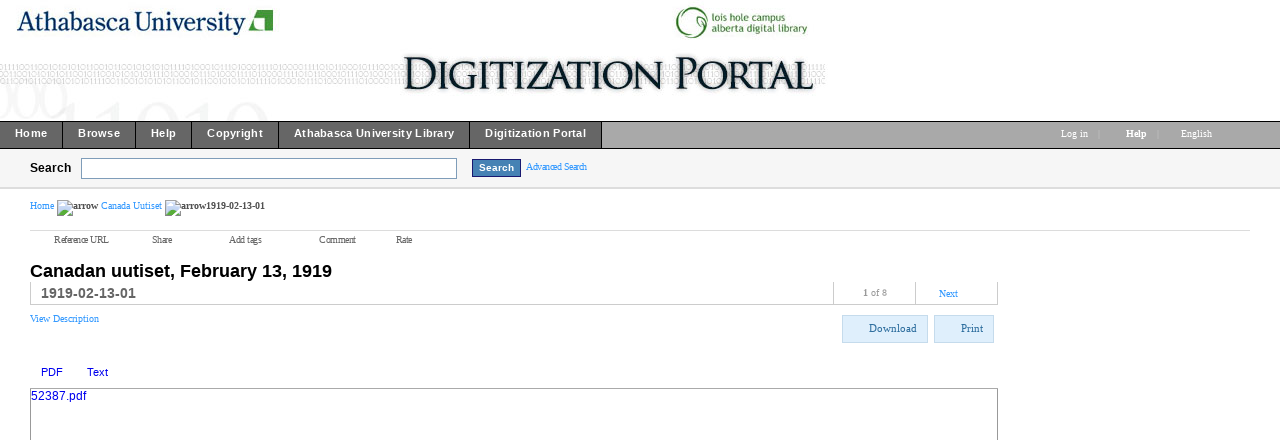

--- FILE ---
content_type: text/html; charset=UTF-8
request_url: http://digicon.athabascau.ca/cdm/compoundobject/collection/uutiset/id/52394/rec/2
body_size: 120400
content:
<!DOCTYPE html PUBLIC "-//W3C//DTD XHTML 1.0 Transitional//EN" "http://www.w3.org/TR/xhtml1/DTD/xhtml1-transitional.dtd">

<html xmlns="http://www.w3.org/1999/xhtml"
      xmlns:og="http://ogp.me/ns#" class="no-js">
<!-- CONTENTdm Version 6.8.0.412s/6.8.0.761w (c) OCLC 2011-2026. All Rights Reserved. //-->
<head>
  <meta http-equiv="Content-Type" content="text/html; charset=utf-8" />
      
  <title>Canadan uutiset, February 13, 1919 :: Canada Uutiset</title>
 
    <meta property="og:title" content="Canadan uutiset, February 13, 1919 :: Canada Uutiset" />
  <meta property="og:image" content="http://digicon.athabascau.ca/utils/getthumbnail/collection/uutiset/id/52394" />   <link rel="shortcut icon" type="image/x-icon" href="/ui/custom/default/collection/default/images/favicon.ico?version=1404943627" />
  <link rel="canonical" href="http://digicon.athabascau.ca/cdm/ref/collection/uutiset/id/52394" />
    
  
  <script type="text/javascript">
    var cdmHttps = 'off';
    var cdmInsecureWebsitePort = '';
    var cdmSecureWebsitePort = '';
  </script>
      
       
  <style>
    .line_breaker, pre {
        white-space: pre;
        white-space: pre-wrap;
        white-space: pre-line;
        white-space: -pre-wrap;
        white-space: -o-pre-wrap;
        white-space: -moz-pre-wrap;
        white-space: -hp-pre-wrap;
        word-wrap: break-word;
    } 
  </style>    
  
  <link rel="stylesheet" type="text/css" href="/ui/custom/default/collection/default/css/main.css?version=1529334550" />
  <link type="text/css" href="/utils/getstaticcontent/file/js~bt~jquery.bt.css/type/stylesheet" rel="stylesheet" />
  <link type="text/css" href="/utils/getstaticcontent/file/js~skins~tango~skin.css/type/stylesheet" rel="stylesheet" />
  <link type="text/css" href="/utils/getstaticcontent/file/js~skins~cdm~skin.css/version/1401946701/type/stylesheet" rel="stylesheet" />
    
    
  
  <!-- NEW JQUERY and UI -->
  <script type="text/javascript" src="/utils/getstaticcontent/file/js~jquery_1.7.2~jquery-1.7.2.js/type/javascript"></script>
  <script type="text/javascript" src="/utils/getstaticcontent/file/js~jquery_1.7.2~jquery-ui-1.8.20.js/type/javascript"></script>
  <script type="text/javascript" src="/utils/getstaticcontent/file/js~jquery-ui-togglebox.js/type/javascript"></script>
  <script type="text/javascript" src="/utils/getstaticcontent/file/js~jquery.hoverIntent.minified.js/type/javascript"></script>
  <script type="text/javascript" src="/utils/getstaticcontent/file/js~jquery.scrollTo-min.js/type/javascript"></script>
  
  <script type="text/javascript" src="/utils/getstaticcontent/file/js~default.js/version/1401946702/type/javascript"></script>
  <script type="text/javascript" src="/utils/getstaticcontent/file/js~modernizr-latest.js/type/javascript"></script>
  <!--[if lt IE 10]>
		<script type="text/javascript" src="/utils/getstaticcontent/file/js~cdmOldInternetExplorerChecker.js/type/javascript"></script>
	<![endif]-->
  <script type="text/javascript" src="/utils/getstaticcontent/file/js~bt~jquery.bt.min.js/type/javascript"></script>
  <script type="text/javascript" src="/utils/getstaticcontent/file/js~quickview.js/type/javascript"></script>
  
  <!--[if IE]>
		<script type="text/javascript" src="/ui/cdm/default/collection/default/js/excanvas.compiled.js"></script>
	<![endif]-->
	<!--[if IE 7]>
		<link href="/ui/cdm/default/collection/default/css/ie7.css" type="text/css" rel="stylesheet" />
	<![endif]-->
  <!--[if IE 7]>
  <style type="text/css">.idx_collections_list_image .jcarousel-skin-cdm .jcarousel-item {line-height: 80px;}</style>
  <![endif]-->
  
    
    
      <script type="text/javascript">
      //services_exclude: 'print'
      var addthis_config = {
            services_compact: 'delicious, reddit, email, facebook, google, live, myspace, stumbleupon, twitter, twitthis, more',
            services_expanded: ''
      }
    </script>
      
  <script type="text/javascript">
    (function(i,s,o,g,r,a,m){i['GoogleAnalyticsObject']=r;i[r]=i[r]||function(){
    (i[r].q=i[r].q||[]).push(arguments)},i[r].l=1*new Date();a=s.createElement(o),
    m=s.getElementsByTagName(o)[0];a.async=1;a.src=g;m.parentNode.insertBefore(a,m)
    })(window,document,'script','//www.google-analytics.com/analytics.js','ga');

    ga('create', 'UA-6471153-5');
    ga('send', 'pageview');
      </script>
  <script type="text/javascript" src="/ui/cdm/default/collection/default/js/cdm_ga.js"></script>
         
</head>
<body>



   
    <div itemscope itemtype="http://schema.org/Thing">
  <meta itemprop="name" content="Canadan uutiset, February 13, 1919 :: Canada Uutiset" />
  <meta itemprop="image" content="http://digicon.athabascau.ca/utils/getthumbnail/collection/uutiset/id/52394" />  </div>
    <div class="skipnav"><a href="#image_title" title="Skip to main content" id="skip_nav">Skip to main content</a></div>
  <a name="top"></a>
  
<!-- HEADER -->
	<div id="headerWrapper" tabindex="1000">
    <p><img src="/ui/custom/default/collection/default/images/digiport_banner6.jpg" alt="" /></p>
    <span class="clear"></span>
	</div>

<!--  NAV_TOP -->
	<div id="nav_top">
		<div id="nav_top_left">
			<ul class="nav">
                  <li class="nav_li">
            <a tabindex="1001" id="nav_top_left_first_link" href="http://digiport.athabascau.ca"  >
              <div class="nav_top_left_text_container">Home</div>
            </a>
          </li>
                    <li class="nav_li">
            <a tabindex="1002"  href="/cdm/"  >
              <div class="nav_top_left_text_container">Browse</div>
            </a>
          </li>
                    <li class="nav_li">
            <a tabindex="1003"  href="http://digicon.athabascau.ca/cdm4/help.php"  >
              <div class="nav_top_left_text_container">Help</div>
            </a>
          </li>
                    <li class="nav_li">
            <a tabindex="1004"  href="http://digiport.athabascau.ca/copyright.html"  >
              <div class="nav_top_left_text_container">Copyright</div>
            </a>
          </li>
                    <li class="nav_li">
            <a tabindex="1005"  href="http://library.athabascau.ca"  >
              <div class="nav_top_left_text_container">Athabasca University Library</div>
            </a>
          </li>
                    <li class="nav_li">
            <a tabindex="1006"  href="http://digiport.athabascau.ca/"  >
              <div class="nav_top_left_text_container">Digitization Portal</div>
            </a>
          </li>
          					
			</ul>
		</div>

	<div id="nav_top_right">
         <ul class="nav">
	 				<li class="nav_li_right_1">
           <span>
                
		<span class="currentUser" id="currentUser"></span><a tabindex="1007" id="login_link" href="http://digicon.athabascau.ca/login/" data-analytics='{"category":"navigation","action":"click","label":"Log in link"}'>Log in</a>
                      </span>
                                    
				</li>

				<li class="nav_li_right_1 nav_top_right_divider">|</li>
                
				<li class="nav_li_right_1">
					<span class="icon_10 icon_nav_top_right ui-icon-help cdmHelpLink"></span><a tabindex="1008" class="cdmHelpLink" href="javascript:;" data-analytics='{"category":"navigation","action":"click","label":"Help link"}'><b>Help</b></a>
				</li>
                  <li class="nav_li_right_1 nav_top_right_divider">|</li>

          <li class="nav_li_right_1">
            <div id="nav_top_right_language_dd_link">
              <a tabindex="1009" href="javascript:;" id="nav_top_right_language_dd_link_text" data-analytics='{"category":"navigation","action":"open","label":"language selection menu"}'>
              English              </a><span class="icon_10 icon_nav_top_right ui-icon-triangle-1-s"></span>
            </div>
            <br />
            <div id="nav_top_right_language_dd_container">
              <div id="nav_top_right_language_dd_content">
                                  <div tabindex="1010" class="language_option cdm_selected_language" lang="en_US" data-analytics='{"category":"navigation","action":"click","label":"language: English"}'>English</div>
                                    <div tabindex="1011" class="language_option " lang="de" data-analytics='{"category":"navigation","action":"click","label":"language: Deutsch"}'>Deutsch</div>
                                    <div tabindex="1012" class="language_option " lang="es" data-analytics='{"category":"navigation","action":"click","label":"language: Español"}'>Español</div>
                                    <div tabindex="1013" class="language_option " lang="en_PIRATE" data-analytics='{"category":"navigation","action":"click","label":"language: Pirate English"}'>Pirate English</div>
                                    <div tabindex="1014" class="language_option " lang="ko" data-analytics='{"category":"navigation","action":"click","label":"language: 한국어 Korean"}'>한국어 Korean</div>
                                    <div tabindex="1015" class="language_option " lang="fr" data-analytics='{"category":"navigation","action":"click","label":"language: Français"}'>Français</div>
                                </div>
              <span class="clear"></span>
            </div>
            				</li>
			</ul>
		</div>
	</div>


<!-- SEARCH -->
	<div id="search">
		<div id="search_content" class="float_left">
			<div class="search_content_container float_left spaceMar5T">
				<label for="search_content_box" id="search_content_text">Search</label>
			</div>
			
              <div class="search_content_container float_left" style="margin-top:2px;">
          <input tabindex="1" type="text" id="search_content_box" name="search_content_box" class="search_content_box_noresults" value="" autocomplete="off" data-analytics='{"category":"search","action":"return","label":"query"}' />
          <input id="search_results_button_mode" type="hidden" value="0" />
        </div>
              <input type="hidden" name="cdm_searchbox_mode" id="cdm_searchbox_mode" value="results" />
      <input type="hidden" name="searchterm" id="searchterm" value="" />
			<div class="search_content_container float_left" style="margin-top:3px;">
				<input tabindex="2" id="simple_search_button" class="search_content_button spaceMar15L" type="button" value="Search" data-analytics='{"category":"search","action":"click","label":"query"}' />
			</div>
			
		</div>
       <div class="search_content_container_advanced float_left ">
		  <a tabindex="3" href="javascript://;" id="search_content_adv_link" class="action_link_10" data-analytics='{"category":"advanced search","action":"toggle","label":"advanced-search-link"}'>Advanced Search</a>
    </div>
    <div id="search_content_close_icon" class="search_content_container_advanced cdm_hide float_left spaceMar5L">
      <span class="icon_16 ui-icon-circle-close"></span>
    </div>
    <span class="clear"></span>
    
          <input type="hidden" id="cdm_search_query" value="" />
      	</div>

	<div id="adv_search" >
		<div id="adv_search_content" class="float_left">
			<div id="adv_search_col_1">
				<span class="find_results_with_heading">Find results with:</span>
        <div id="adv_search_error" style="display:none;height:24px;width:500px;" class="float_left spacePad10T spacePad10L spaceMar10L ui-state-error ui-corner-all"><span class="icon_10 ui-icon-alert"></span>error div</div>
        <span class="clear"></span>
        <ul style="float:left;padding:0;margin:0;margin-bottom:15px;list-style-type:none;" id="adv_search_query_builder_list"></ul>
        <span class="clear"></span>
        <div><a id="adv_search_add_field_link" class="action_link_10 adv_search_add_field_link_disabled" href="javascript://">Add another field</a></div>
        <span class="clear"></span>
        <!-- advancedSearchByDateEnabled -->

                  <div id="adv_search_col_1_bottom" class="spaceMar10T">
            <span id="icon_adv_search_datearrow" class="icon_10 icon_adv_search ui-icon-triangle-1-e"></span>
            <span class="icon_10 icon_adv_search ui-icon-calendar"></span>
            <a id="adv_search_by_date_link" class="action_link_10" href="javascript://" data-analytics='{"category":"advanced search","action":"toggle","label":"search-by-date-link"}'>Search by date</a>
            <div id="adv_search_by_date_container" class="spaceMar10T">
              <ul id="adv_search_datepicker_list" style="list-style-type:none;padding:0;margin:0;">
                <li class="float_left">
                  <label for="adv_search_date_range">Search by date:</label>
                  <select id="adv_search_date_range" class="adv_search_date_range">
                    <option value="from" selected="selected">from</option>
                    <option value="after">after</option>
                    <option value="before">before</option>
                    <option value="on">on</option>
                  </select>
                </li>
                <li class="float_left spaceMar15L"><label for="datepicker1">from:</label><input type="text" id="datepicker1" class="datestring" value="mm/dd/yyyy" /></li>
                <li class="float_left spaceMar15L spacePad5"><span id="datepickerTo">to</span></li>
                <li class="float_left spaceMar15L"><label for="datepicker2">to:</label><input type="text" id="datepicker2" class="datestring" value="mm/dd/yyyy" /></li>
              </ul>
              <span class="clear"></span>
            </div>
          </div>
                <span class="clear"></span>
        <div class="spaceMar15R spaceMar15T float_left"><input id="advanced_search_button" class="search_content_button" type="button" value="Search" data-analytics='{"category":"advanced search","action":"click","label":"search-button"}' /></div>
        <div class="spaceMar15R spaceMar15T float_left"><input id="advanced_search_clearall" class="search_content_button" type="button" value="Clear All" data-analytics='{"category":"advanced search","action":"click","label":"clear-all-button"}' /></div>
        <span class="clear"></span>
			</div>
		</div>
		<div id="adv_search_col_2">
      <span class="search_collections_heading">Searching collections:</span>
			<ul id="advsearchCollectionList" class="cdm_style">
                        <li>Canada Uutiset</li>
                			</ul>
                <div id="advsearchAllMoreText" class="spaceMar10B light_gray_text"></div>
                <span class="clear"></span>
			
            
      <div><a id="advanced_max_collections_link" class="action_link_10" href="javascript://" data-analytics='{"category":"advanced search","action":"open","label":"Add or remove collections popup"}'>
        
              Add or remove collections              
      </a></div>
		</div>
		<span class="clear"></span>
  </div>
	
<!-- BEGIN TOP CONTENT -->
	<div id="top_content">
		<script type="text/javascript">
  var cdm_imgDivBg;
  var cdm_imageviewerbgcolor;
  var cdm_imageviewerbgImg;
  var cdm_thumbnailOpenOnLoad = true;
  var cdm_thumbnailBoxOverlayColor = "#FF0000";
  var cdm_thumbnailBox = {"height": 0, "width": 0, "bgcolor": "white", "overlayColor": cdm_thumbnailBoxOverlayColor};
  var cdm_initialzoom = "window"
  var cdm_initialzoomcustom = "";
  var cdm_favorites = "off"; 
  var cdm_scaleArray = new Array(5,10,15,20,25,30,35,40,45,50,55,60,65,70,75,80,85,90,95,100,125,150,200);

      cdm_imgDivBg = "";
    cdm_imageviewerbgcolor = "#EBEBEB";
    cdm_imageviewerbgImg = "";
    </script>
<!-- load viewer in compoundobject view-->
<!-- pdfViewer/loader.php Loaded! -->

        <script>
            $(document).ready(function() {;
            $("#viewer_placeholder").html("pdfViewer/loader.php is loaded!");
            });
        </script>
        

<style type="text/css">
  #viewport {
    width:100% !important;
    margin-right: 10px;
    border-width: 1px !important;
  }
</style>
  <link href="/utils/getstaticcontent/file/js~jquery_1.7.2~jquery.layout-default.css/type/stylesheet" type="text/css" rel="stylesheet" />
  <script type="text/javascript" src="/utils/getstaticcontent/file/js~jquery_1.7.2~jquery.layout-latest.js/type/javascript"></script>
  
		<div id="breadcrumb_top">
              <div id="breadcrumb_top_content">
         <a href="/cdm/" class="action_link_10" tabindex="15">
  Home</a>
<img src="/utils/getstaticcontent/file/images~icon_double_arrow_e.png/type/pngimage" alt="arrow" /> <a href="/cdm/landingpage/collection/uutiset" class="action_link_10" tabindex="16">
  Canada Uutiset</a>
<img src="/utils/getstaticcontent/file/images~icon_double_arrow_e.png/type/pngimage" alt="arrow" />1919-02-13-01	</div>
      		</div>

<!-- LINK_BAR -->
        <div id="link_bar">
        <div id="link_bar_content">
            <div id="link_bar_container">
                    <img alt="" src="/utils/getstaticcontent/file/images~univ_pg_control_sep.png/type/pngimage" class="link_bar_sep" />
                    <div class=" link_bar_link">
                        <a tabindex="17" href="javascript://;" class="link_bar_text" id="reference_url_link" title="Copy the permanent link for this item" data-analytics='{"category":"reference url","action":"open","label":"popup"}'>
                            <span class="icon_10 ui-icon-link icon_link_bar"></span>Reference URL
                                </a>
                    </div>


                    <img alt="" src="/utils/getstaticcontent/file/images~univ_pg_control_sep.png/type/pngimage" class="link_bar_sep" />
          <div class="link_bar_link">
                        <!-- AddThis Button BEGIN
<div class="addthis_toolbox addthis_default_style ">
<a href="http://www.addthis.com/bookmark.php?v=250&amp;username=xa-4d35c9306896a290" class="addthis_button_compact">Share</a>
</div>
<script type="text/javascript" src="http://s7.addthis.com/js/250/addthis_widget.js#username=xa-4d35c9306896a290"></script>
onmouseout="addthis_close()" onclick="return addthis_open(this, '', '[URL]', '[TITLE]')"

 AddThis Button END -->
              <div class="addthis_toolbox addthis_default_style">
                <a tabindex="18" class="addthis_button_compact link_bar_text" title="Bookmark or share this page" href="http://s7.addthis.com/js/250/addthis_widget.js#username=xa-4c2cdd482af8e8be" data-analytics='{"category":"share","action":"open","label":"options popup"}'>
                  <span class="at300bs at15t_compact" style="margin-top:-1px;"></span>
                  Share                </a>
                <script type="text/javascript" src="http://s7.addthis.com/js/250/addthis_widget.js#username=xa-4c2cdd482af8e8be"></script>
              </div>
                          <span class="clear"></span>
          </div>
          					<img alt="" src="/utils/getstaticcontent/file/images~univ_pg_control_sep.png/type/pngimage" class="link_bar_sep" />
					<div class="link_bar_link">
						<a tabindex="19" href="javascript://;" id="link_bar_add_tags_link" class="link_bar_text" title="Add tags" data-analytics='{"category":"tags","action":"click","label":"skip-to-tags-block"}'>
							<span class="icon_10 ui-icon-tag icon_link_bar"></span>Add tags						</a>
					</div>
          					<img alt="" src="/utils/getstaticcontent/file/images~univ_pg_control_sep.png/type/pngimage" class="link_bar_sep" />
					<div class="smoothness link_bar_link">
						<a tabindex="20" href="javascript://;" id="link_bar_comment_link" class="link_bar_text" title="Comment" data-analytics='{"category":"comments","action":"click","label":"skip-to-comments-block"}'>
							<span class="icon_10 ui-icon-comment icon_link_bar"></span>Comment						</a>
					</div>
          					<img alt="" src="/utils/getstaticcontent/file/images~univ_pg_control_sep.png/type/pngimage" class="link_bar_sep" />
					<div class="link_bar_link">
						<span id="cdm_rating_text" class="link_bar_text_2 spacePad10R">Rate</span><span id="ratings_link"></span>
			                </div>
					<div id="link_bar_star_container" class="cdm_hide" style="padding-top:2px;"></div>
                                                  
                                                  

				</div><!-- end link bar container -->
        			 	  <div id="link_bar_end_sep"><img alt="" src="/utils/getstaticcontent/file/images~univ_pg_control_sep.png/type/pngimage" /></div>
          			</div>
	  </div>
    <input type="hidden" id="cdm_sociallinks" value="5" />

          <div id="reference_url_dialog" title="Reference URL" dialog_name="reference_url" style="z-index:999999;">
            <div id="reference_url_content">
                 
                
                  <label for="cdm_objectRefUrl" class="body_text_10" style="margin-top:8px;">To link to the entire object, paste this link in email, IM or document</label>
                  <input id="cdm_objectRefUrl" type="text" class="reference_url_text_box" value="http://digicon.athabascau.ca/cdm/ref/collection/uutiset/id/52394" />
                  <br />
                  <label for="cdm_objectRefUrlPaste" class="body_text_10">To embed the entire object, paste this HTML in website</label>
                  <input id="cdm_objectRefUrlPaste" type="text" class="reference_url_text_box" value="&lt;a href=&quot;http://digicon.athabascau.ca/cdm/ref/collection/uutiset/id/52394&quot;&gt;1919-02-13-01&lt;/a&gt;" />

                  <label for="cdm_newRefUrl" class="body_text_10" style="margin-top:18px;">To link to this page, paste this link in email, IM or document</label>
                  <input id="cdm_newRefUrl" type="text" class="reference_url_text_box" value="http://digicon.athabascau.ca/cdm/ref/collection/uutiset/id/52386" />
                  <br />
                  <label for="cdm_newRefUrlPaste" class="body_text_10">To embed this page, paste this HTML in website</label>
                  <input id="cdm_newRefUrlPaste" type="text" class="reference_url_text_box" value="&lt;a href=&quot;http://digicon.athabascau.ca/cdm/ref/collection/uutiset/id/52386&quot;&gt;1919-02-13-01&lt;/a&gt;" />
                  
                              </div>
          </div>


<!-- ITEM_TITLE -->
		<div id="image_title">
			<h1 class="cdm_style">Canadan uutiset, February 13, 1919</h1>
		</div>

<div id="co-sidebar-wrapper" class="spacePad20B">

  <div id="LeftPane" class="co-page-content pane ui-layout-center" >
    <div id="leftPaneContent" style="margin-right:8px;">
      <!-- todo: page number.  previous/next links -->
      <table class="co-pagination" cellspacing="0">
        <tr>
          <td class="co-pagination-page"><h2 class="cdm_style">1919-02-13-01</h2></td>
                      <td class="co-prev-link-td cdm_hide"><span class="ui-icon-triangle-1-w" style="margin-left:-7px;" >&nbsp;&nbsp;</span><a id="co-prev-link" href="javascript:;" class="action_link_10 co-prev-nav co-prevnext-disabled">Previous</a></td>
                      
          <td class="body_text_10"><span id="cdmCompObjCurrentPage" class="bold">1</span> of 8</td>
                        <td class="co-next-link-td"><a id="co-next-link" href="javascript:;" class="action_link_10 co-next-nav co-prevnext-enabled">Next</a><span class="ui-icon-triangle-1-e">&nbsp;&nbsp;</span></td>
            
        </tr>
      </table>
<!-- TITLE_DESCRIPTION -->
      <div id="title_desc_bar" >
                    <div  class="float_left" id="title_desc_bar_content">
              <a tabindex="50" href="javascript://;" class="action_link_10" id="title_desc_bar_text_link">View Description</a>
            </div>
                    <!-- DOWNLOAD_PRINT -->
        <div class="float_right" id="download_print">
          <table>
            <tr>
                                          <td>
                  <div tabindex="51" id="download_button" class="menu_button" button_type="menu"  data-analytics='{"category":"download","action":"open","label":"menu"}'>
    <table class="button_table"><tr>
      <td><span class="menu_button_icon icon_download"></span></td>
      <td><span class="menu_button_text">Download</span></td>
      <td><span id="download_button_arrow" class="menu_button_icon icon_arrow_s cdm_hide"></span></td>
      </tr>
    </table>
  </div>
  <div id="download_button_options_dd_container">
    <div id="download_button_options_dd_content">
      <div id="downloadOption_small" tabindex="52" class="download_option spacePad5" dopt="small" data-analytics='{"category":"download","action":"click","label":"small"}'>small (250x250 max)</div>
      <div id="downloadOption_medium" tabindex="53" class="download_option spacePad5" dopt="medium" data-analytics='{"category":"download","action":"click","label":"medium"}'>medium (500x500 max)</div>
      <div id="downloadOption_large" tabindex="54" class="download_option spacePad5" dopt="large" data-analytics='{"category":"download","action":"click","label":"large"}'>Large</div>
      <div id="downloadOption_extraLarge" tabindex="55" class="download_option spacePad5" dopt="extraLarge" data-analytics='{"category":"download","action":"click","label":"extraLarge"}'>Extra Large</div>
      <div id="downloadOption_fullSize" tabindex="56" class="download_option spacePad5" dopt="fullSize" data-analytics='{"category":"download","action":"click","label":"fullSize"}'>large ( > 500x500)</div>
      <div id="downloadOption_fullRes" tabindex="57" class="download_option spacePad5" dopt="fullRes" data-analytics='{"category":"download","action":"click","label":"original"}'>Full Resolution</div>
      
          </div>
    <span class="clear"></span>
  </div>
  <input type="hidden" id="cdm_download_small" value="on" />
<input type="hidden" id="cdm_download_medium" value="on" />
<input type="hidden" id="cdm_download_large" value="off" />
<input type="hidden" id="cdm_download_extraLarge" value="off" />
<input type="hidden" id="cdm_download_fullSize" value="on" />
<input type="hidden" id="cdm_download_fullRes" value="on" />
<input type="hidden" id="cdm_download_small_maxsize" value="250" />
<input type="hidden" id="cdm_download_medium_maxsize" value="500" />
<input type="hidden" id="cdm_download_large_maxsize" value="1000" />
<input type="hidden" id="cdm_download_extraLarge_maxsize" value="2000" />
<input type="hidden" id="cdm_isArchivalDownloadable" value="" />
<input type="hidden" id="cdm_download_allpages" value="off" />              </td>
              <td>
                                  <div tabindex="51" id="print_button" class="menu_button" button_type="menu" >
                    <table class="button_table" data-analytics='{"category":"print","action":"open","label":"menu"}'><tr>
                      <td><span class="menu_button_icon icon_print"></span></td>
                      <td><span class="menu_button_text">Print</span></td>
                      <td>
                                              </td>
                    </tr></table>
                  </div>
                  <div id="print_button_options_dd_container">
                    <div id="print_button_options_dd_content">
                         <div tabindex="52" class="printing_option spacePad5" popt="page" data-analytics='{"category":"print","action":"click","label":"page"}'>This page</div>
                         <div tabindex="53" class="printing_option spacePad5" popt="all" data-analytics='{"category":"print","action":"click","label":"all"}'>All</div>
                    </div>
                    <span class="clear"></span>
                  </div>




                                </td>
            </tr>
          </table>
        </div> <!--#download_print -->
      </div> <!-- #title_desc_bar -->
<!-- ITEM_VIEWER -->


    <div id="tabs" class="tabs spaceMar30B">
            <div id="cdm_tabs_wrapper" >
        <ul id="fullText_tabs">
					<li id="tabs_first_tab" thistab="image"><a tabindex="54" href="#img_view_container" class="tabs_tab_link" thistab="img">PDF</a></li>
					<li class="tab_inactive" thistab="fulltext"><a tabindex="55" href="#img_view_text_container" class="tabs_tab_link" thistab="ft">Text</a></li>
					<li>
          					</li>
				</ul>
        <span class="clear"></span>
      </div>
            <span class="clear"></span>
      <div id="content_main">
      
                <div id="img_view_container">
          <div id="viewer_wrapper_outer" >
<div id="viewer_wrapper_inner" style="border:1px solid #999; border-top-width: 0;">
<object id='itemViewer' style='z-index:1;' data='/utils/getfile/collection/uutiset/id/52386/filename/52387.pdf#toolbar=1&navpanes=1' type='application/pdf' width='100%' height='464'>
 <a href="/utils/getdownloaditem/collection/uutiset/id/52386/filename/52387.pdf/mapsto/pdf/type/compoundobject/cpdtype/document/show/52386">
52387.pdf</a>
<embed src="/utils/getfile/collection/uutiset/id/52386/filename/52387.pdf" width="100%" height="464">
</object>
</div>
<span class="clear"></span>
</div>
<span class="clear"></span>
<script type='text/javascript'>
$(document).ready(function() {
                  if($('#details').exists() ){
                    $('#details').show();
                  }
                  if($('#img_view_text_container').exists() ){
                    $('#img_view_text_container').show();
                  }
                  if($('#co-tabs').exists() ){
                    $('#co-tabs').show();
                  }
                });</script>
        <span class="clear"></span>
        <!--image band rights div-->
        <div id='img_rights_band' style='height:0px;'></div>
      </div><!-- end #img_view_container -->
                <!-- tab window 2 -->
          <div id="img_view_text_container" class="tab_window" style="display:none;">
            <div id="img_view_text_content" class="line_breaker" style="height:250px;" tabindex="63">
              <!-- height here is so the viewer does not expand to the content size.  it gets overridden by js onload           -->
              <pre id="full_text_container">
              There is no text for this item.               </pre>
              <br /><br />
            </div><span id="content_main_grip" class="ui-resizable-handle ui-resizable-s"></span>
            <span class="clear"></span>
          </div>

            <span class="clear"></span>
</div><!-- end contentmain-->
    <span class="clear"></span>
    </div><!-- end #tabs -->
    
      <script type="text/javascript">
        $(document).ready(function()
        {
          $(function() {
            cdm.gvars.itemTabs = $("#tabs").tabs({
              select: function(event, ui) {
                setTimeout("cdm.ItemViewer.updateVisibleTab()",250);
              }
            });
                          $("div#imageviewer_toolbar").css("border-top","0");
                          $("div#img_view_text_container").css("height",361);
            $("div#img_view_text_content").css("height",296);
          });
        });
        </script>
          <script type="text/javascript">
        $(document).ready(function(){
          $("#img_view_container").css("height",464);
        });
      </script>
      <span class="clear"></span>
<a name="meta"></a>

<!-- META_DATA -->
<div id="details" class="details_accordion" style="display:none;">
    <div id="details_accordion" class="cdm_togglebox">
            <h3 thetabindex="64" id="details_accordion_codescription_link"  class="accordion_header accordion_header_closed">
                    <a tabindex="-1" href="javascript://;">
                            Object Description                    </a>
            </h3>

            <div class="accordion_window">
              <table>
                          <tr>
                <td class="description_col1">
                  Rating                </td>
                <td class="description_col2">
                  <div id="metadata_star_container" class="cdm_hide"></div>
                </td>
              </tr>
                              <tr>
                  <td class="description_col1" id="metadata_object_nickname_title">
                    Title                  </td>
                  <td class="description_col2" id="metadata_object_title">
                    <a class="body_link_11" href="/cdm/search/searchterm/Canadan">Canadan</a> <a class="body_link_11" href="/cdm/search/searchterm/uutiset">uutiset</a>, <a class="body_link_11" href="/cdm/search/searchterm/February">February</a> <a class="body_link_11" href="/cdm/search/searchterm/13">13</a>, <a class="body_link_11" href="/cdm/search/searchterm/1919">1919</a>                   </td>
                </tr>
                                <tr>
                  <td class="description_col1" id="metadata_object_nickname_langua">
                    Language                  </td>
                  <td class="description_col2" id="metadata_object_langua">
                    fi                  </td>
                </tr>
                                <tr>
                  <td class="description_col1" id="metadata_object_nickname_subjec">
                    Subject                  </td>
                  <td class="description_col2" id="metadata_object_subjec">
                    <a class="body_link_11" href="/cdm/search/searchterm/Finnish">Finnish</a> <a class="body_link_11" href="/cdm/search/searchterm/Canadians">Canadians</a> <a class="body_link_11" href="/cdm/search/searchterm/--">--</a> <a class="body_link_11" href="/cdm/search/searchterm/History">History</a> <a class="body_link_11" href="/cdm/search/searchterm/--">--</a> <a class="body_link_11" href="/cdm/search/searchterm/Newspapers">Newspapers</a>                   </td>
                </tr>
                                <tr>
                  <td class="description_col1" id="metadata_object_nickname_publis">
                    Publisher                  </td>
                  <td class="description_col2" id="metadata_object_publis">
                    Canada News Pub. Co                  </td>
                </tr>
                                <tr>
                  <td class="description_col1" id="metadata_object_nickname_date">
                    Date                  </td>
                  <td class="description_col2" id="metadata_object_date">
                    <a class="body_link_11" href="/cdm/search/searchterm/1919-02-13">1919-02-13</a>                   </td>
                </tr>
                                <tr>
                  <td class="description_col1" id="metadata_object_nickname_type">
                    Type                  </td>
                  <td class="description_col2" id="metadata_object_type">
                    text                  </td>
                </tr>
                                <tr>
                  <td class="description_col1" id="metadata_object_nickname_format">
                    Format                  </td>
                  <td class="description_col2" id="metadata_object_format">
                    application/pdf                  </td>
                </tr>
                                <tr>
                  <td class="description_col1" id="metadata_object_nickname_rights">
                    Rights                  </td>
                  <td class="description_col2" id="metadata_object_rights">
                    Licenced under section 77(1) of the Copyright Act.  For detailed information visit: <a href="http://www.connectingcanadians.org/en/content/copyright" target='_blank'  class="body_link_11">http://www.connectingcanadians.org/en/content/copyright<span></span></a>                  </td>
                </tr>
                                <tr>
                  <td class="description_col1" id="metadata_object_nickname_identi">
                    Identifier                  </td>
                  <td class="description_col2" id="metadata_object_identi">
                    Canada190213                  </td>
                </tr>
                					</table>
				</div>

				<h3 thetabindex="65" id="details_accordion_description_link"  class="accordion_header accordion_header_closed">
					<a tabindex="-1" href="javascript://;">
						Description					</a>
				</h3>

				<div id="cdm_co_item_description" class="accordion_window">
					<table>
                            <tr>
                  <td class="description_col1" id="metadata_nickname_title">
                    Title                  </td>
                  <td class="description_col2" id="metadata_title">
                    <a class="body_link_11" href="/cdm/search/searchterm/1919-02-13-01">1919-02-13-01</a>                   </td>
                </tr>
                                <tr>
                  <td class="description_col1" id="metadata_nickname_rights">
                    Rights                  </td>
                  <td class="description_col2" id="metadata_rights">
                    Licenced under section 77(1) of the Copyright Act.  For detailed information visit: <a href="http://www.connectingcanadians.org/en/content/copyright" target='_blank'  class="body_link_11">http://www.connectingcanadians.org/en/content/copyright<span></span></a>                  </td>
                </tr>
                					</table>
				</div>

        <!--tags-->
                 <script type="text/javascript" src='/utils/getstaticcontent/file/js~cdm_tags~cdmtags.js/type/javascript'></script>
         <link href='/utils/getstaticcontent/file/js~cdm_tags~cdmtags.css/type/stylesheet' type="text/css" rel="stylesheet"/>
         <h3 thetabindex="66" id="details_accordion_add_tags_link" class="accordion_header accordion_header_closed" data-analytics='{"category":"tags","action":"toggle","label":"tag-block"}'>
           <a tabindex="-1" class="details_accordion_heading" href="javascript://;" style="color: #525252; font-family:Arial; font-size:12px; font-weight:bold;">
              Tags           </a>
           <span id="tags_count" class="body_text_10 spaceMar5L"></span>
				</h3>
				<div class="accordion_window">
          <div class="ugc_add_box"  id="tag_box"  style="display:block;">
            <span id="tag_add_link" class="ugc_link" data-analytics='{"category":"tags","action":"click","label":"add-tags-link"}'>Add tags</span> for <span id="cdmtag_item_title">1919-02-13-01</span><span id="beTheFirstTag" class="spaceMar5L"></span>
          </div>
          <div class="ugc_add_box cdm_hide" id="tag_add_div"></div>
          <div id="cdm_tags_view_toggler"><a id="cdm_toggle_tagview_list" class="action_link_10" href="javascript:;">View as list</a> | <a id="cdm_toggle_tagview_cloud" class="action_link_10" href="javascript:;">View as tag cloud</a> | <a class="action_link_10 report_abuse_tags" href="javascript:;">report abuse</a></div>
          <span class="clear"></span>
          <div id="cdm_tags" class="tags cdm_hide">

            <ul id="cdm_tagList" class="cdm_hide"></ul>
            <ul id="cdm_tagCloud" class="cdm_hide"></ul>

            <span class="clear"></span>
          </div><!-- Get Tags -->

          <span class="clear"></span>
				</div>
               <!-- comments -->
               <h3 thetabindex="67" id="details_accordion_comments_link" class="accordion_header accordion_header_closed" data-analytics='{"category":"comments","action":"toggle","label":"comments-block"}'>
                <a tabindex="-1" class="details_accordion_heading" href="javascript://;" style="color: #525252; font-family:Arial; font-size:12px; font-weight:bold;">
                        Comments                </a>
            <span id="comments_count" class="body_text_10 spaceMar5L"></span>
        </h3>
        <div class="accordion_window">
            <div class="ugc_add_box"  id="comment_box"  style="display:block;">
              <span id="comment_add_link" class="ugc_link" data-analytics='{"category":"comments","action":"click","label":"post-a-comment-link"}'>Post a Comment</span> for <span id="comment_item_title" class="spaceMar10R">1919-02-13-01</span><span id="beTheFirstComment"></span></div>
            <div class="ugc_add_box" id ="comment_add_div" style="display:none;"></div>
            <span class="clear"></span>
            <!-- Get Comments -->
            <div id="cdm_comment_resilts_container">
              <div id="comment_results" class=""></div>

              <span class="clear"></span>
            </div>
            <span class="clear"></span>
        </div>

        <script type="text/javascript" src='/utils/getstaticcontent/file/js~comments~comments.js/type/javascript'></script>
        <link href='/utils/getstaticcontent/file/js~comments~comments.css/type/stylesheet' type="text/css" rel="stylesheet"/>

        

        <span class="clear"></span>
			</div>
      <span class="clear"></span>
		</div><!-- End accordion -->

        <!-- end META_DATA -->
       <span class="clear"></span>
    </div>
     <span class="clear"></span>
</div>
	<div id="co-tabs" class="tabs pane ui-layout-east" style="z-index:9990;display:none;height:870px;">
        <ul id="monograph_tabs">
          					  <li class="tab_inactive"><a href="#co_view_thumb" class="tabs_tab_link" data-analytics='{"category":"compound objects","action":"navigation","label":"thumbnails"}'>Thumbnails</a></li>
                        <li class="tab_inactive"><a href="#co_view_contents" class="tabs_tab_link" data-analytics='{"category":"compound objects","action":"navigation","label":"content"}'>Content</a></li>
                    </ul>
    <span class="clear"></span>
    <style type="text/css">
      .co-content-body, .tabs ul.co-content-body {
        height: 800px;
      }
    </style>
    <div id="co-sidebar-content" style="height:850px;">
              <div id="co_view_thumb" style="height:850px;">
          <h3 class="cdm_style line_breaker">
            Canadan uutiset, February 13, 1919            <div id="cpd_search_tally_thumb" class="cdm_hide body_text_10"></div>
          </h3>
          <div id="cdm_thumb_container" class="co-content-body" style="height:800px;padding: 0 5px 0 10px;text-align:center;background-color:#F6F6F6;overflow-y:scroll;">
                            <div id="co-thumbitem-52386" class="co-thumb-item line_breaker">
                  <a class="co-page-link" href="javascript:;" item_id="52386" item_file="52387.pdf"  >
                                      <img id="selectedThumb-52386" 
                         class="co-selected-thumb" 
                         thisptr="52386"
                         src="/utils/getthumbnail/collection/uutiset/id/52386" 
                         alt="Page 1" 
                          
                         
                    
                                      /></a>
                  <span class="co-content-search" style="display:block;float:left;"></span><a class="co-page-link body_link_11 co-selected-thumb-text" id="pageTitle-52386" href="javascript:;" item_id="52386" item_file="52387.pdf"  >Page 1</a>
                  <div class="cdm_hide" id="thumbnailCompoundObjectPageId_52386" thumbnailpagenumber="1"></div>
                  <span class="clear"></span>
                </div>
                                <div id="co-thumbitem-52387" class="co-thumb-item line_breaker">
                  <a class="co-page-link" href="javascript:;" item_id="52387" item_file="52388.pdf"  >
                                      <img id="unselectedThumb-52387" 
                    class="cdm_lazyload"
                    src="/utils/getstaticcontent/file/images~singlePixelTrans.gif/type/gifimage"
                    data-original="/utils/getthumbnail/collection/uutiset/id/52387" 
                    alt="Page 2"  
                                      /></a>
                  <span class="co-content-search" style="display:block;float:left;"></span><a class="co-page-link body_link_11 " id="pageTitle-52387" href="javascript:;" item_id="52387" item_file="52388.pdf"  >Page 2</a>
                  <div class="cdm_hide" id="thumbnailCompoundObjectPageId_52387" thumbnailpagenumber="2"></div>
                  <span class="clear"></span>
                </div>
                                <div id="co-thumbitem-52388" class="co-thumb-item line_breaker">
                  <a class="co-page-link" href="javascript:;" item_id="52388" item_file="52389.pdf"  >
                                      <img id="unselectedThumb-52388" 
                    class="cdm_lazyload"
                    src="/utils/getstaticcontent/file/images~singlePixelTrans.gif/type/gifimage"
                    data-original="/utils/getthumbnail/collection/uutiset/id/52388" 
                    alt="Page 3"  
                                      /></a>
                  <span class="co-content-search" style="display:block;float:left;"></span><a class="co-page-link body_link_11 " id="pageTitle-52388" href="javascript:;" item_id="52388" item_file="52389.pdf"  >Page 3</a>
                  <div class="cdm_hide" id="thumbnailCompoundObjectPageId_52388" thumbnailpagenumber="3"></div>
                  <span class="clear"></span>
                </div>
                                <div id="co-thumbitem-52389" class="co-thumb-item line_breaker">
                  <a class="co-page-link" href="javascript:;" item_id="52389" item_file="52390.pdf"  >
                                      <img id="unselectedThumb-52389" 
                    class="cdm_lazyload"
                    src="/utils/getstaticcontent/file/images~singlePixelTrans.gif/type/gifimage"
                    data-original="/utils/getthumbnail/collection/uutiset/id/52389" 
                    alt="Page 4"  
                                      /></a>
                  <span class="co-content-search" style="display:block;float:left;"></span><a class="co-page-link body_link_11 " id="pageTitle-52389" href="javascript:;" item_id="52389" item_file="52390.pdf"  >Page 4</a>
                  <div class="cdm_hide" id="thumbnailCompoundObjectPageId_52389" thumbnailpagenumber="4"></div>
                  <span class="clear"></span>
                </div>
                                <div id="co-thumbitem-52390" class="co-thumb-item line_breaker">
                  <a class="co-page-link" href="javascript:;" item_id="52390" item_file="52391.pdf"  >
                                      <img id="unselectedThumb-52390" 
                    class="cdm_lazyload"
                    src="/utils/getstaticcontent/file/images~singlePixelTrans.gif/type/gifimage"
                    data-original="/utils/getthumbnail/collection/uutiset/id/52390" 
                    alt="Page 5"  
                                      /></a>
                  <span class="co-content-search" style="display:block;float:left;"></span><a class="co-page-link body_link_11 " id="pageTitle-52390" href="javascript:;" item_id="52390" item_file="52391.pdf"  >Page 5</a>
                  <div class="cdm_hide" id="thumbnailCompoundObjectPageId_52390" thumbnailpagenumber="5"></div>
                  <span class="clear"></span>
                </div>
                                <div id="co-thumbitem-52391" class="co-thumb-item line_breaker">
                  <a class="co-page-link" href="javascript:;" item_id="52391" item_file="52392.pdf"  >
                                      <img id="unselectedThumb-52391" 
                    class="cdm_lazyload"
                    src="/utils/getstaticcontent/file/images~singlePixelTrans.gif/type/gifimage"
                    data-original="/utils/getthumbnail/collection/uutiset/id/52391" 
                    alt="Page 6"  
                                      /></a>
                  <span class="co-content-search" style="display:block;float:left;"></span><a class="co-page-link body_link_11 " id="pageTitle-52391" href="javascript:;" item_id="52391" item_file="52392.pdf"  >Page 6</a>
                  <div class="cdm_hide" id="thumbnailCompoundObjectPageId_52391" thumbnailpagenumber="6"></div>
                  <span class="clear"></span>
                </div>
                                <div id="co-thumbitem-52392" class="co-thumb-item line_breaker">
                  <a class="co-page-link" href="javascript:;" item_id="52392" item_file="52393.pdf"  >
                                      <img id="unselectedThumb-52392" 
                    class="cdm_lazyload"
                    src="/utils/getstaticcontent/file/images~singlePixelTrans.gif/type/gifimage"
                    data-original="/utils/getthumbnail/collection/uutiset/id/52392" 
                    alt="Page 7"  
                                      /></a>
                  <span class="co-content-search" style="display:block;float:left;"></span><a class="co-page-link body_link_11 " id="pageTitle-52392" href="javascript:;" item_id="52392" item_file="52393.pdf"  >Page 7</a>
                  <div class="cdm_hide" id="thumbnailCompoundObjectPageId_52392" thumbnailpagenumber="7"></div>
                  <span class="clear"></span>
                </div>
                                <div id="co-thumbitem-52393" class="co-thumb-item line_breaker">
                  <a class="co-page-link" href="javascript:;" item_id="52393" item_file="52394.pdf"  >
                                      <img id="unselectedThumb-52393" 
                    class="cdm_lazyload"
                    src="/utils/getstaticcontent/file/images~singlePixelTrans.gif/type/gifimage"
                    data-original="/utils/getthumbnail/collection/uutiset/id/52393" 
                    alt="Page 8"  
                                      /></a>
                  <span class="co-content-search" style="display:block;float:left;"></span><a class="co-page-link body_link_11 " id="pageTitle-52393" href="javascript:;" item_id="52393" item_file="52394.pdf"  >Page 8</a>
                  <div class="cdm_hide" id="thumbnailCompoundObjectPageId_52393" thumbnailpagenumber="8"></div>
                  <span class="clear"></span>
                </div>
                          </div>
        </div>
                <div id="co_view_contents" style="visibility:hidden;" >
          <h3 class="cdm_style line_breaker">
            Canadan uutiset, February 13, 1919            <div id="cpd_search_tally_content" class="cdm_hide body_text_10"></div>
          </h3>
          <script type="text/javascript">
            $(document).ready(function(){
              $('.co-monograph-item-wrapper').click(function(e){
                e.stopPropagation();
                $(this).parent().toggleClass('co-monograph-expanded');
                $(this).parent().children('ul').toggle();
                $(this).parent().children('li').each().css('border-color','#ccc');
                $("span.co-monograph-nodebox").each(function(){
                  if( !$(this).closest("li.co-monograph").hasClass("co-monograph-expanded") ){
                    $(this).addClass("co-monograph-span-nodebox");
                  } else {
                    $(this).removeClass("co-monograph-span-nodebox");
                  }
                });
              })
            });

          </script>
          <div id="co-content-body-div-outer" style="overflow:hidden;position: relative;">
            <div id="co-content-body-div-inner" style="height:800px;overflow-y:scroll;position: relative;">
          <ul class="co-content-body" style="border-bottom:none;position:relative;">
                              <li id="co-content-listitem-52386" class="co-selected line_breaker" ><a id="contentLink-52386" class="co-page-link body_link_11" href="javascript:;" item_id="52386" item_file="52387.pdf"  >Page 1</a><span class="co-content-search"></span></li>
                                    <li id="co-content-listitem-52387" class=" line_breaker" ><a id="contentLink-52387" class="co-page-link body_link_11" href="javascript:;" item_id="52387" item_file="52388.pdf"  >Page 2</a><span class="co-content-search"></span></li>
                                    <li id="co-content-listitem-52388" class=" line_breaker" ><a id="contentLink-52388" class="co-page-link body_link_11" href="javascript:;" item_id="52388" item_file="52389.pdf"  >Page 3</a><span class="co-content-search"></span></li>
                                    <li id="co-content-listitem-52389" class=" line_breaker" ><a id="contentLink-52389" class="co-page-link body_link_11" href="javascript:;" item_id="52389" item_file="52390.pdf"  >Page 4</a><span class="co-content-search"></span></li>
                                    <li id="co-content-listitem-52390" class=" line_breaker" ><a id="contentLink-52390" class="co-page-link body_link_11" href="javascript:;" item_id="52390" item_file="52391.pdf"  >Page 5</a><span class="co-content-search"></span></li>
                                    <li id="co-content-listitem-52391" class=" line_breaker" ><a id="contentLink-52391" class="co-page-link body_link_11" href="javascript:;" item_id="52391" item_file="52392.pdf"  >Page 6</a><span class="co-content-search"></span></li>
                                    <li id="co-content-listitem-52392" class=" line_breaker" ><a id="contentLink-52392" class="co-page-link body_link_11" href="javascript:;" item_id="52392" item_file="52393.pdf"  >Page 7</a><span class="co-content-search"></span></li>
                                    <li id="co-content-listitem-52393" class=" line_breaker" ><a id="contentLink-52393" class="co-page-link body_link_11" href="javascript:;" item_id="52393" item_file="52394.pdf"  >Page 8</a><span class="co-content-search"></span></li>
                            </ul>
          <span class="clear"></span>
            </div>
          </div>

        </div>
            </div>

  </div>
  <span class="clear"></span>
</div>


  <script type="text/javascript">
    var cdmCompObjPages = new Array();
    var cdmCompObjPagesOrder = new Array();
            cdmCompObjPages[52386] = 1;
              cdmCompObjPagesOrder[1] = 52386;
              cdmCompObjPages[52387] = 2;
              cdmCompObjPagesOrder[2] = 52387;
              cdmCompObjPages[52388] = 3;
              cdmCompObjPagesOrder[3] = 52388;
              cdmCompObjPages[52389] = 4;
              cdmCompObjPagesOrder[4] = 52389;
              cdmCompObjPages[52390] = 5;
              cdmCompObjPagesOrder[5] = 52390;
              cdmCompObjPages[52391] = 6;
              cdmCompObjPagesOrder[6] = 52391;
              cdmCompObjPages[52392] = 7;
              cdmCompObjPagesOrder[7] = 52392;
              cdmCompObjPages[52393] = 8;
              cdmCompObjPagesOrder[8] = 52393;
          var cdmCompObjPageCount = 8;
        $(document).ready(function() {
          cdm.gvars.compObjActiveTab = parseInt($("#cdm_cotab").val(),10);
          if( cdm.gvars.compObjActiveTab >= 0){
              var $cdmtabs = $("#co-tabs").tabs({
                select: function(event,ui){
                  var clickedTab = new String(ui.tab);
                  if(ui.index == 0){  
                    $("#co_view_thumb").css("visibility","");
                    $("#co_view_contents").css("visibility","hidden");
                  } else if(ui.index == 1){
                    $("#co_view_contents").css("visibility","");
                    $("#co_view_thumb").css("visibility","hidden");
                  }
                  cdm.CompoundObject.setTabValue(ui.index);
                  cdm.gvars.compObjActiveTab = parseInt(ui.index,10);
                  setTimeout("cdm.util.lazyLoader()",500);
                }
              });
              $cdmtabs.tabs('select', cdm.gvars.compObjActiveTab );
           }
           
           //set a timeout for the lazy loader.
           cdm.gvars.thumbContainer = "#cdm_thumb_container";
           setTimeout("cdm.util.lazyBinder()",1000);
        });
        
  </script>

<span class="clear"></span>

 <!--  end compound object content wrapper-->

 <script type="text/javascript" src="/utils/getstaticcontent/file/js~CdmItemViewer.js/version/1401946702/type/javascript/"></script>
 <script type="text/javascript" src="/utils/getstaticcontent/file/js~CdmPageNavigator.js/version/1401946702/type/javascript"></script>
 <script type="text/javascript" src="/utils/getstaticcontent/file/js~CdmCompoundObject.js/version/1401946702/type/javascript"></script>
   <script type="text/javascript" src="/utils/getstaticcontent/file/js~jquery_1.7.2~jquery.ba-throttle-debounce.min.js/type/javascript"></script>
  <script type="text/javascript" src="/utils/getstaticcontent/file/js~cdm_viewupdater.js/type/javascript"></script>

    <script src='/utils/getstaticcontent/file/js~star-rating~jquery.rating.js/type/javascript' type="text/javascript"></script>
    <link href='/utils/getstaticcontent/file/js~star-rating~jquery.rating.css/type/stylesheet' type="text/css" rel="stylesheet"/>
    <div id="ratings_dialog" title="Rating this item..." dialog_name="ratings" style="z-index:999999;display:none;">
      <div id="ratings_content" class="spacePad10 spacePad20T" style="text-align:center;">
        Your rating was saved.      </div>
    </div>
  <input type="hidden" id="cdm_id" value="52394" />
<input type="hidden" id="cdm_show" value="52386" />
<input type="hidden" id="cdm_cpdpage" value="0" />
<input type="hidden" id="cdm_cpdtype" value="Document" />
<input type="hidden" id="cdm_cpdfilename" value="52395.cpd" />
<input type='hidden' id='cdm_mdo' value='off' /><input type="hidden" id="cdm_collectionmdo" value="off" />
<input type="hidden" id="cdm_cpdmdo" value="off" />
<input type="hidden" id="cdm_item_title" value="1919-02-13-01" />
<input type="hidden" id="cdm_cpd_itemcount" value="8" />
<input type="hidden" id="cdm_search_rec" value="2" />
<input type="hidden" id="cdm_search_maxrecs" value="20" />
<input type="hidden" id="cdm_view" value="compoundobject" />
<input type="hidden" id="cdm_itemview_accordion_active" value="description" />
<input type="hidden" id="cdm_item_hasocr" value="0" />
<input type="hidden" id="cdm_visible_tab" value="image" />
<input type="hidden" id="cdm_newspaper" value="0" />
<input type="hidden" id="cdm_item_type" value="pdf" />
<input type="hidden" id="cdm_filename" value="52387.pdf" />
<input type="hidden" id="cdm_filesize" value="378753" />
<input type="hidden" id="cdm_filesize_formatted" value="0.36 MB" />
<input type="hidden" id="cdm_item_width" value="0" />
<input type="hidden" id="cdm_item_height" value="0" />
<input type="hidden" id="cdm_pdfsearch" value="on" />
<input type="hidden" id="cdm_item_resizer" value="1" />
<input type="hidden" id="cdm_hasfulltext" value="1" />
<input type="hidden" id="cdm_displayfulltext" value="" />
<input type="hidden" id="cdm_fulltext_field_present" value="1" />
<input type="hidden" id="cdm_quickview_page" value="CompoundObject" />
<input type="hidden" id="cdm_codescription_id" value="codescription" />
<input type="hidden" id="cdm_codescription" value="on" />
<input type="hidden" id="cdm_cotab" value="0" />
<input type="hidden" id="cdm_cotab_thumb" value="on" />
<input type="hidden" id="cdm_cotab_contents" value="on" />
<input type="hidden" id="cdm_item_cookie" value="digicon_athabascau_ca/cdm/compoundobject/collection/uutiset/id/52394" />
<input type="hidden" id="cdm_item_cookieval" value="r=0|" />
<input type="hidden" id="cdm_itemmapsto" value="pdf" />
<input type="hidden" id="cdm_hasprintpdf" value="0" />
<input type="hidden" id="cdm_url_type" value="noturl" />
<input type="hidden" id="cdm_reportabuse_comments" value="on" />
<input type="hidden" id="cdm_reportabuse_tags" value="on" />
<input type="hidden" id="cdm_fulltext_searchmode" value="any" />
<input type="hidden" id="cdm_returnview" value="compoundobject" />
<input type="hidden" id="cdm_viewer_func"  value="pdfOutputViewer" />
<input type="hidden" id="pdf_page_flip_view_enabled" value="" />
<input type="hidden" id="image_page_flip_view_enabled" value="off" />
<input type="hidden" id="is_postcard" value="" />
<input type="hidden" id="load_individual_page_flip_pdfs" value="1" />

<!-- language fields -->
<input type="hidden" id="cdm_language_searchthisitem" value="search this item" />
<input type="hidden" id="cdm_language_textsearch" value="Text Search..." />
<input type="hidden" id="cdm_language_totalinstancesfound" value="total instances found" />
<input type="hidden" id="cdm_language_oneinstancefound" value="instance found" />
<input type="hidden" id="cdm_language_noinstancesfound" value="no instances found" />
<input type="hidden" id="cdm_language_rate" value="Rate" />
<input type="hidden" id="cdm_language_yourrating" value="Your rating" />

<input type="hidden" id="cdm_language_bethefirst" value="Be The First." />
<input type="hidden" id="cdm_language_comment_Noun" value="Comment" />
<input type="hidden" id="cdm_language_comment_Verb" value="Comment" />
<input type="hidden" id="cdm_language_tag" value="Tag" />
<input type="hidden" id="cdm_language_postcomment" value="Post Comment" />
<input type="hidden" id="cdm_language_postacomment" value="Post a Comment" />
<input type="hidden" id="cdm_language_published" value="published" />
<input type="hidden" id="cdm_language_by" value="by" />
<input type="hidden" id="cdm_language_yourname" value="Your Name" />
<input type="hidden" id="cdm_language_youremail" value="Your Email" />
<input type="hidden" id="cdm_language_cancelandclose" value="Cancel and close" />
<input type="hidden" id="cdm_language_typeintagsseparatedbyacomma" value="Type in tags separated by a comma(,)" />
<input type="hidden" id="cdm_language_tags" value="Tags" />
<input type="hidden" id="cdm_language_savetags" value="Save Tags" />
<input type="hidden" id="cdm_language_viewastagcloud" value="View as tag cloud" />
<input type="hidden" id="cdm_language_viewaslist" value="View as list" />
<input type="hidden" id="cdm_language_notagswereentered" value="No tags were entered" />
<input type="hidden" id="cdm_language_nocommententered" value="No comment was entered" />
<input type="hidden" id="cdm_language_reportAbuse" value="report abuse" />
<input type="hidden" id="cdm_language_clicktoopenarticle" value="click to open article" />
<input type="hidden" id="cdm_language_dblclicktoopen" value="double-click to open" />
<input type="hidden" id="cdm_language_anonymous" value="anonymous" />

<script type="text/javascript">
  cdm.gvars.itemTypes = new Array();
  cdm.gvars.itemTypesLength = 0;
      cdm.gvars.itemTypes["jp2"] = "image";
    cdm.gvars.itemTypesLength++;
        cdm.gvars.itemTypes["jpg"] = "image";
    cdm.gvars.itemTypesLength++;
        cdm.gvars.itemTypes["jpeg"] = "image";
    cdm.gvars.itemTypesLength++;
        cdm.gvars.itemTypes["gif"] = "image";
    cdm.gvars.itemTypesLength++;
        cdm.gvars.itemTypes["png"] = "image";
    cdm.gvars.itemTypesLength++;
        cdm.gvars.itemTypes["tiff"] = "image";
    cdm.gvars.itemTypesLength++;
        cdm.gvars.itemTypes["tif"] = "image";
    cdm.gvars.itemTypesLength++;
        cdm.gvars.itemTypes["pdf"] = "pdf";
    cdm.gvars.itemTypesLength++;
        cdm.gvars.itemTypes["mp3"] = "audio";
    cdm.gvars.itemTypesLength++;
        cdm.gvars.itemTypes["ogg"] = "audio";
    cdm.gvars.itemTypesLength++;
        cdm.gvars.itemTypes["oga"] = "audio";
    cdm.gvars.itemTypesLength++;
        cdm.gvars.itemTypes["wav"] = "audio";
    cdm.gvars.itemTypesLength++;
        cdm.gvars.itemTypes["ogv"] = "video";
    cdm.gvars.itemTypesLength++;
        cdm.gvars.itemTypes["mp4"] = "video";
    cdm.gvars.itemTypesLength++;
        cdm.gvars.itemTypes["m4v"] = "video";
    cdm.gvars.itemTypesLength++;
        cdm.gvars.itemTypes["f4v"] = "video";
    cdm.gvars.itemTypesLength++;
        cdm.gvars.itemTypes["mov"] = "video";
    cdm.gvars.itemTypesLength++;
        cdm.gvars.itemTypes["flv"] = "video";
    cdm.gvars.itemTypesLength++;
        cdm.gvars.itemTypes["default"] = "showLink";
    cdm.gvars.itemTypesLength++;
        cdm.gvars.itemTypes["webm"] = "video";
    cdm.gvars.itemTypesLength++;
        cdm.gvars.itemTypes["youtube"] = "video";
    cdm.gvars.itemTypesLength++;
      cdm.gvars.itemTypes["html"] = "findingaid";
  cdm.gvars.itemTypes["pdfpage"] = "pdf";
</script>

<!--dialogs-->
<!-- DISPLAY OPTIONS DIALOG -->
		<div id="report_abuse_dialog" title="report abuse" dialog_name="report_abuse">
			<div id="report_abuse_content">

				<div id="report_abuse_info">
          <span id="report_abuse_itemtype"></span> you wish to report:
				</div>
        <span class="clear"></span>

        <div id="report_abuse_item">

				</div>
        <span class="clear"></span>

				<div id="report_abuse_textarea">
          <label for="report_abuse_text">Your comment:</label><br />
          <textarea id="report_abuse_text" rows="10" cols="10"></textarea>
				</div>
        <span class="clear"></span>

        <div id="report_abuse_namearea">
          <label for="report_abuse_name">Your Name:</label><br />
          <input type="text" id="report_abuse_name" value="" />
				</div>
        <span class="clear"></span>
			</div>
      <span class="clear"></span>

			<div id="report_abuse_submitbtn" class="float_right">
				<table><tr>
					<td>
						<div id="report_abuse_button" class="dialog_button max_collections_link" button_type="dialog">
							<table class="button_table"><tr>
								<td><input type="submit" value="Submit" class="menu_button_text dialog_button_text" /></td>
							</tr></table>
						</div>
					</td>
				</tr></table>
			</div>      
			<div id="report_abuse_cancelbtn" class="float_right">
				<table><tr>
					<td>
						<div id="report_abuse_cancel" class="dialog_button max_collections_link" button_type="dialog">
							<table class="button_table"><tr>
								<td><input type="submit" value="Cancel" class="menu_button_text dialog_button_text" /></td>
							</tr></table>
						</div>
					</td>
				</tr></table>
			</div>
      <div id="report_abuse_message" class="float_right cdm_hide">
				...
			</div>
		</div>
    <input type="hidden" id="report_abuse_id" value="" />
    <input type="hidden" id="report_abuse_tag" value="" />
    <input type="hidden" id="report_abuse_thisitemtype" value="" />
    <input type="hidden" id="report_abuse_ugcid" value="" />
    <input type="hidden" id="report_abuse_link" value="" />
	</div>
<!-- END TOP CONTENT -->

<!-- FOOTER -->
  <span class="clear"></span>
  <div id="cdmFooterWrapper" class="spaceMar20T">
    <div id="backToTopLink" class="float_left spaceMar20L"><a href="#top" class="action_link_10" data-analytics='{"category":"navigation","action":"click","label":"Back to top link"}'>Back to top</a></div>
    <span class="clear"></span>
    <div id="nav_footer">
      <div id="nav_footer_left">
        <ul class="nav">
                      <li class="nav_footer_li"><a href="/cdm/">Home</a></li>
                              <li class="nav_footer_left_divider">|</li>
                              <li class="nav_footer_li"><a href="/cdm/about/collection/uutiset">About</a></li>
                              <li class="nav_footer_left_divider">|</li>
                              <li class="nav_footer_li"><a href="mailto:digi@athabascau.ca">Contact us</a></li>
                      </ul>
      </div>
      <div id="nav_footer_right"><ul class="nav">
        <li class="nav_footer_li"><a href="http://www.contentdm.org/" data-analytics='{"category":"navigation","action":"click","label":"Powered by CONTENTdm&reg; link"}'>Powered by CONTENTdm&reg;</a></li></ul>
      </div>
      <br /><br />
    </div>
    <span class="clear"></span>
  </div>

    <div id="login_dialog" title="Log in" dialog_name="login_dialog"></div>

  <span class="clear"></span>
	<div id="content_footer"></div>
  <input type="hidden" id="collectionHomeUrl" value="/cdm/" />
  <input type="hidden" id="cdm_advancedSearchMaxFields" value="4" />
  <input type="hidden" id="cdm_advancedSearchFields" value="all!title!subjec!descri!creato!publis!contri!date!type!format!identi!source!langua!relati!covera!rights!audien!titlea!descria!describ!datea!dateb!datec!dated!datee!formata!formatb!relatia!relatib!relatic!relatid!relatie!relatif!relatig!relatih!relatii!relatij!relatik!relatil!relatim!coveraa!coverab!audiena" />
  <input type="hidden" id="cdm_advancedSearchByDateFormat" value="mm/dd/yyyy" />
  <input type="hidden" id="cdm_advancedSearchDPFormat" value="mm/dd/yy" />
  <input type="hidden" id="cdm_searchDefaultConnector" value="and" />
  <input type="hidden" id="cdm_searchDefaultField" value="all" />
  <input type="hidden" id="cdm_searchDefaultMode" value="all" />
  <input type="hidden" id="cdm_searchDefaultOrder" value="nosort" />
  <input type="hidden" id="cdm_hyperlinkingCollection" value="all" />

  <input type="hidden" id="cdm_fullTextSearchDisplay" value="1" />
  <input type="hidden" id="cdm_fullTextSearchMode" value="any" />
  <input type="hidden" id="cdm_fullTextSearchModeConfig" value="any" />

  <input type="hidden" id="cdm_collectionSearchLimit" value="500" />
  <input type="hidden" id="cdm_browseview" value="" />
  <input type="hidden" id="cdm_quickview" value="" />
  <input type="hidden" id="cdm_quickviewLandingPage" value="on" />
  <input type="hidden" id="cdm_quickviewResults" value="on" />
  <input type="hidden" id="cdm_quickviewCompoundObject" value="off" />

  <input type="hidden" id="cdm_collection" value="uutiset" />
  <input type="hidden" id="cdm_collectionDateField" value="" />
  <input type="hidden" id="cdm_searchCollections" value="uutiset" />
  <input type="hidden" id="cdm_collectionTotal" value="42" />
  <input type="hidden" id="cdm_collectionsOn" value="1" />
  <input type="hidden" id="cdm_collectionsDisplayLimit" value="5" />
  <input type="hidden" id="cdm_abs_path" value="/ui/cdm/default/collection/default/" />
  <input type="hidden" id="cdm_custom_abs_path" value="/ui/custom/default/collection/default/" />
  <input type="hidden" id="cdm_host" value="digicon.athabascau.ca" />

  <input type="hidden" id="cdm_qvBGColor" value="#FFFFFF" />
  <input type="hidden" id="cdm_qvBorderColor" value="#6DA8D5" />
  <input type="hidden" id="cdm_resultquery" value="" />
  <input type="hidden" id="cdm_slashencode" value="on" />

  <!-- language fields -->
  <input type="hidden" id="cdm_language_and" value="and" />
  <input type="hidden" id="cdm_language_or" value="or" />
  <input type="hidden" id="cdm_language_in" value="in" />
  <input type="hidden" id="cdm_language_advancedsearch" value="Advanced Search" />
  <input type="hidden" id="cdm_language_closeadvancedsearch" value="Close Advanced Search" />
  <input type="hidden" id="cdm_language_allofthewords" value="All of the words" />
  <input type="hidden" id="cdm_language_anyofthewords" value="Any of the words" />
  <input type="hidden" id="cdm_language_noneofthewords" value="None of the words" />
  <input type="hidden" id="cdm_language_theexactphrase" value="The exact phrase" />
  <input type="hidden" id="cdm_language_allfields" value="All fields" />
  <input type="hidden" id="cdm_language_error_enterAWordOrPhrase" value="Enter a word or phrase" />
  <input type="hidden" id="cdm_language_error_noneoperatormissing" value="An additional search operator must be used in conjunction with 'None of the words'. Please refine your search." />
  <input type="hidden" id="cdm_language_addorremovecollections" value="Add or remove collections" />
  <input type="hidden" id="cdm_language_limitsearchtospecificcollections" value="Limit search to specific collections" />
  <input type="hidden" id="cdm_language_error_failedtoretrieveitem" value="Failed to retrieve the item." />
  <input type="hidden" id="cdm_language_error_failedtoretrieveiteminformation" value="Failed to retrieve the item information." />
  <input type="hidden" id="cdm_language_error_therewasaproblemrefreshingtheimage" value="There was a problem refreshing the image." />
  <input type="hidden" id="cdm_language_error_enterADate" value="Enter a date" />
  <input type="hidden" id="cdm_language_error_enterAnEndDate" value="Enter an end date" />
  <input type="hidden" id="cdm_language_error_theseconddatecannotbeearlierthanthefirstdate" value="ERROR: The second date cannot be earlier than the first date." />
  <input type="hidden" id="cdm_language_error_therewasanerrorreturningthefulltextsearchtotals" value="There was an error returning the full-text search totals." />
  <input type="hidden" id="cdm_language_error_therewasanerrorupdatingthecollectionlist" value="There was an error updating the collection list." />
  
  <input type="hidden" id="cdm_language_error_therewasanerrorupdatingprevandnextlinks" value="There was an error updating the prev and next links." />
  <input type="hidden" id="cdm_language_error_therewasanerrorretrievingthenopdfview" value="There was an error retrieving the no PDF view." />
  <input type="hidden" id="cdm_language_error_therewasanerrorretrievingthenopdfviewreturnedfailure" value="There was an error retrieving the no PDF view. Returned failure." />
  <input type="hidden" id="cdm_language_error_themediatypeisunsupported" value="The media type is unsupported." />
  <input type="hidden" id="cdm_language_error_therewasanerrorretrievingthenomediasupportview" value="There was an error retrieving the no media support view." />
  <input type="hidden" id="cdm_language_error_therewasanerrorretrievingthenomediasupportviewreturnedfailure" value="There was an error retrieving the no media support view. Returned Failure" />
  
  <input type="hidden" id="cdm_language_hidereportabuselinks" value="hide report abuse links" />
  <input type="hidden" id="cdm_language_error_thereWasAnErrorRatingTheItem" value="There was an error rating the item." />
  <input type="hidden" id="cdm_language_error_therewasaproblemsubmittingyourcomplaint" value="There was a problem submitting your complaint." />
  <input type="hidden" id="cdm_language_error_therewasaproblemsubmittingyourcomplaintpleasetryagain" value="There was a problem submitting your complaint.\nPlease try again." />
  <input type="hidden" id="cdm_language_error_therewasanerrorretrievingtheratings" value="There was an error retrieving the ratings." />
  <input type="hidden" id="cdm_language_error_therewasanerrorretrievingtheratingsreturnedfailure" value="There was an error retrieving the ratings. Returned failure." />
  <input type="hidden" id="cdm_language_error_yourCommentHasBeenReportedToTheSiteAdministrator" value="Your comment has been reported to the site administrator." />

  <input type="hidden" id="cdm_language_close" value="Close" />
  <input type="hidden" id="cdm_language_login" value="Log in" />
  <input type="hidden" id="cdm_language_logout" value="Log out" />
  <input type="hidden" id="cdm_language_username" value="User Name" />
  <input type="hidden" id="cdm_language_password" value="Password" />
  <input type="hidden" id="cdm_language_cancel" value="Cancel" />
  <input type="hidden" id="cdm_language_ok" value="OK" />
  <input type="hidden" id="cdm_language_authenticating" value="Authenticating" />
  <input type="hidden" id="cdm_language_loading" value="loading..." />
  <input type="hidden" id="cdm_language_allCollections" value="All Collections" />
  <input type="hidden" id="cdm_language_remove" value="remove" />
  <input type="hidden" id="cdm_language_plus" value="Plus" />
  <input type="hidden" id="cdm_language_more" value="more" />
  <input type="hidden" id="cdm_language_foundindocument" value="found in document" />
  <input type="hidden" id="cdm_language_found" value="found" />
  <input type="hidden" id="cdm_language_for" value="for" />

  <input type="hidden" id="cdm_language_from" value="from" />
  <input type="hidden" id="cdm_language_after" value="after" />
  <input type="hidden" id="cdm_language_before" value="before" />
  <input type="hidden" id="cdm_language_on" value="on" />
  <input type="hidden" id="cdm_language_to" value="to" />
  
  <input type="hidden" id="cdm_language_error_failedtoretrieveimages" value="Failed to retrieve the images." />
  <input type="hidden" id="cdm_language_error_nousernameentered" value="Please enter a user name." />
  <input type="hidden" id="cdm_language_error_nopasswordentered" value="Please enter a password" />
  <input type="hidden" id="cdm_language_error_authenticationfailed" value="Authentication Failed\nThe user name and/or password is not recognized.\nPlease check the spelling and try again." />
  
  <input type="hidden" id="cdm_language_error_therewasaproblemretrievingtheimages" value="There was a problem retrieving the images." />

  <input type="hidden" id="cdm_language_error_therewasaproblemsavingquickviewsetting" value="There was a problem saving QuickView setting." />
  <!-- end language fields -->
    <input type="hidden" id="cdm_helplauncher" value="0" />
  <!-- MAX COLLECTIONS DIALOG -->
		<div id="advanced_max_collections_dialog" title="Refine Your Search" dialog_name="advanced_max_collections">
			<div id="advanced_max_collections_content">
				<div class="advanced_max_collections_info body_text_10">
					Select the collections to add or remove from your search				</div>
				<div id="advanced_maxCollectionNav" class="advanced_max_collections_alpha_nav">
                        <div class="advanced_max_collections_alpha_nav_box">
                <span collectionLetter="advanced_maxCollections_A" style="cursor:pointer;" class="advanced_max_collections_alpha_nav_a advanced_maxCollectionsNavLink">A</span>
              </div>
                            <div class="advanced_max_collections_alpha_nav_box">
                <span collectionLetter="advanced_maxCollections_B" style="cursor:pointer;" class="advanced_max_collections_alpha_nav_a advanced_maxCollectionsNavLink">B</span>
              </div>
                            <div class="advanced_max_collections_alpha_nav_box">
                <span collectionLetter="advanced_maxCollections_C" style="cursor:pointer;" class="advanced_max_collections_alpha_nav_a advanced_maxCollectionsNavLink">C</span>
              </div>
                            <div class="advanced_max_collections_alpha_nav_box advanced_max_collections_alpha_nav_box_disabled">
                D              </div>
                            <div class="advanced_max_collections_alpha_nav_box advanced_max_collections_alpha_nav_box_disabled">
                E              </div>
                            <div class="advanced_max_collections_alpha_nav_box">
                <span collectionLetter="advanced_maxCollections_F" style="cursor:pointer;" class="advanced_max_collections_alpha_nav_a advanced_maxCollectionsNavLink">F</span>
              </div>
                            <div class="advanced_max_collections_alpha_nav_box">
                <span collectionLetter="advanced_maxCollections_G" style="cursor:pointer;" class="advanced_max_collections_alpha_nav_a advanced_maxCollectionsNavLink">G</span>
              </div>
                            <div class="advanced_max_collections_alpha_nav_box">
                <span collectionLetter="advanced_maxCollections_H" style="cursor:pointer;" class="advanced_max_collections_alpha_nav_a advanced_maxCollectionsNavLink">H</span>
              </div>
                            <div class="advanced_max_collections_alpha_nav_box">
                <span collectionLetter="advanced_maxCollections_I" style="cursor:pointer;" class="advanced_max_collections_alpha_nav_a advanced_maxCollectionsNavLink">I</span>
              </div>
                            <div class="advanced_max_collections_alpha_nav_box">
                <span collectionLetter="advanced_maxCollections_J" style="cursor:pointer;" class="advanced_max_collections_alpha_nav_a advanced_maxCollectionsNavLink">J</span>
              </div>
                            <div class="advanced_max_collections_alpha_nav_box">
                <span collectionLetter="advanced_maxCollections_K" style="cursor:pointer;" class="advanced_max_collections_alpha_nav_a advanced_maxCollectionsNavLink">K</span>
              </div>
                            <div class="advanced_max_collections_alpha_nav_box">
                <span collectionLetter="advanced_maxCollections_L" style="cursor:pointer;" class="advanced_max_collections_alpha_nav_a advanced_maxCollectionsNavLink">L</span>
              </div>
                            <div class="advanced_max_collections_alpha_nav_box">
                <span collectionLetter="advanced_maxCollections_M" style="cursor:pointer;" class="advanced_max_collections_alpha_nav_a advanced_maxCollectionsNavLink">M</span>
              </div>
                            <div class="advanced_max_collections_alpha_nav_box">
                <span collectionLetter="advanced_maxCollections_N" style="cursor:pointer;" class="advanced_max_collections_alpha_nav_a advanced_maxCollectionsNavLink">N</span>
              </div>
                            <div class="advanced_max_collections_alpha_nav_box advanced_max_collections_alpha_nav_box_disabled">
                O              </div>
                            <div class="advanced_max_collections_alpha_nav_box">
                <span collectionLetter="advanced_maxCollections_P" style="cursor:pointer;" class="advanced_max_collections_alpha_nav_a advanced_maxCollectionsNavLink">P</span>
              </div>
                            <div class="advanced_max_collections_alpha_nav_box advanced_max_collections_alpha_nav_box_disabled">
                Q              </div>
                            <div class="advanced_max_collections_alpha_nav_box">
                <span collectionLetter="advanced_maxCollections_R" style="cursor:pointer;" class="advanced_max_collections_alpha_nav_a advanced_maxCollectionsNavLink">R</span>
              </div>
                            <div class="advanced_max_collections_alpha_nav_box">
                <span collectionLetter="advanced_maxCollections_S" style="cursor:pointer;" class="advanced_max_collections_alpha_nav_a advanced_maxCollectionsNavLink">S</span>
              </div>
                            <div class="advanced_max_collections_alpha_nav_box">
                <span collectionLetter="advanced_maxCollections_T" style="cursor:pointer;" class="advanced_max_collections_alpha_nav_a advanced_maxCollectionsNavLink">T</span>
              </div>
                            <div class="advanced_max_collections_alpha_nav_box">
                <span collectionLetter="advanced_maxCollections_U" style="cursor:pointer;" class="advanced_max_collections_alpha_nav_a advanced_maxCollectionsNavLink">U</span>
              </div>
                            <div class="advanced_max_collections_alpha_nav_box">
                <span collectionLetter="advanced_maxCollections_V" style="cursor:pointer;" class="advanced_max_collections_alpha_nav_a advanced_maxCollectionsNavLink">V</span>
              </div>
                            <div class="advanced_max_collections_alpha_nav_box advanced_max_collections_alpha_nav_box_disabled">
                W              </div>
                            <div class="advanced_max_collections_alpha_nav_box advanced_max_collections_alpha_nav_box_disabled">
                X              </div>
                            <div class="advanced_max_collections_alpha_nav_box advanced_max_collections_alpha_nav_box_disabled">
                Y              </div>
                            <div class="advanced_max_collections_alpha_nav_box">
                <span collectionLetter="advanced_maxCollections_Z" style="cursor:pointer;" class="advanced_max_collections_alpha_nav_a advanced_maxCollectionsNavLink">Z</span>
              </div>
              					<span class="clear"></span>
				</div>
        
        <div id="advanced_maxCollectionSelectAll">
          <ul id="advanced_maxCollectionSelectAllList">
            <li>
              <table width="440">
                <tr>
						      <td style="padding-top:0;padding-bottom:0;">&nbsp;</td>
						      <td style="padding-top:0;padding-bottom:0;">
						        <div>
                      <div class="results_tn_collection_selectall_max">
                        <table><tr>
                          <td style="padding-top:0;padding-bottom:0;"><input id="advanced_max_collections_checkbox_select_all" dialogMode="advanced_" class="max_collections_checkbox_select_all" type="checkbox"  name="all" /></td>
                          <td style="padding-top:0;padding-bottom:0;"><label for="advanced_max_collections_checkbox_select_all"><a href="javascript://" dialogMode="advanced_" class="action_link_10 max_collections_link_select_all">Select All Collections</a></label></td>
                        </tr></table>
                      </div>
                    </div>
                  </td>
                </tr>
              </table>
            </li>
          </ul>
        </div>

				<div id="advanced_maxCollectionScroller" class="advanced_max_collections_selections_container">

          <ul id="advanced_maxCollectionScrollerList">
                          <li id="advanced_maxCollections_A" >
              <table cellspacing="6" width="440">
              <tr>
							<td class="advanced_max_collections_group">A</td>
							<td>
								<div>
                                        <div class="results_tn_collection_box_max ">
                        <table><tr>
                          <td><input id="a1" class="advanced_max_collections_checkbox" type="checkbox"  coll="womeninst" name="womeninst" collname="Alberta Women's Institutes - Collective Memory" dialogMode="advanced_" /></td>
                          <td><label for="a1"><a href="javascript://" coll="womeninst" dialogMode="advanced_" class="body_link_11 results_tn_collection_box_inner2">Alberta Women's Institutes - Collective Memory</a></label></td>
                        </tr></table>
                      </div>
                                            <div class="results_tn_collection_box_max ">
                        <table><tr>
                          <td><input id="a2" class="advanced_max_collections_checkbox" type="checkbox"  coll="albtwomen" name="albtwomen" collname="Alberta Women's Memory Project" dialogMode="advanced_" /></td>
                          <td><label for="a2"><a href="javascript://" coll="albtwomen" dialogMode="advanced_" class="body_link_11 results_tn_collection_box_inner2">Alberta Women's Memory Project</a></label></td>
                        </tr></table>
                      </div>
                                            <div class="results_tn_collection_box_max ">
                        <table><tr>
                          <td><input id="a3" class="advanced_max_collections_checkbox" type="checkbox"  coll="AthaArch" name="AthaArch" collname="Alice B. Donahue Library and Archives" dialogMode="advanced_" /></td>
                          <td><label for="a3"><a href="javascript://" coll="AthaArch" dialogMode="advanced_" class="body_link_11 results_tn_collection_box_inner2">Alice B. Donahue Library and Archives</a></label></td>
                        </tr></table>
                      </div>
                                            <div class="results_tn_collection_box_max ">
                        <table><tr>
                          <td><input id="a4" class="advanced_max_collections_checkbox" type="checkbox"  coll="seniors" name="seniors" collname="Athabasca Area Seniors' Memory Project" dialogMode="advanced_" /></td>
                          <td><label for="a4"><a href="javascript://" coll="seniors" dialogMode="advanced_" class="body_link_11 results_tn_collection_box_inner2">Athabasca Area Seniors' Memory Project</a></label></td>
                        </tr></table>
                      </div>
                                            <div class="results_tn_collection_box_max ">
                        <table><tr>
                          <td><input id="a5" class="advanced_max_collections_checkbox" type="checkbox"  coll="auriver" name="auriver" collname="Athabasca River Basin Image Bank" dialogMode="advanced_" /></td>
                          <td><label for="a5"><a href="javascript://" coll="auriver" dialogMode="advanced_" class="body_link_11 results_tn_collection_box_inner2">Athabasca River Basin Image Bank</a></label></td>
                        </tr></table>
                      </div>
                                            <div class="results_tn_collection_box_max ">
                        <table><tr>
                          <td><input id="a6" class="advanced_max_collections_checkbox" type="checkbox"  coll="AUebooks" name="AUebooks" collname="AU Library Digi-books" dialogMode="advanced_" /></td>
                          <td><label for="a6"><a href="javascript://" coll="AUebooks" dialogMode="advanced_" class="body_link_11 results_tn_collection_box_inner2">AU Library Digi-books</a></label></td>
                        </tr></table>
                      </div>
                                            <div class="results_tn_collection_box_max ">
                        <table><tr>
                          <td><input id="a7" class="advanced_max_collections_checkbox" type="checkbox"  coll="AUPhotos" name="AUPhotos" collname="AU Photos" dialogMode="advanced_" /></td>
                          <td><label for="a7"><a href="javascript://" coll="AUPhotos" dialogMode="advanced_" class="body_link_11 results_tn_collection_box_inner2">AU Photos</a></label></td>
                        </tr></table>
                      </div>
                                        </div>
							</td>
						</tr>
            </table>
            </li>
                          <li id="advanced_maxCollections_B" >
              <table cellspacing="6" width="440">
              <tr>
							<td class="advanced_max_collections_group">B</td>
							<td>
								<div>
                                        <div class="results_tn_collection_box_max ">
                        <table><tr>
                          <td><input id="b1" class="advanced_max_collections_checkbox" type="checkbox"  coll="bavarijas" name="bavarijas" collname="Bavarijas Latviesu Vestnesis, Latvija" dialogMode="advanced_" /></td>
                          <td><label for="b1"><a href="javascript://" coll="bavarijas" dialogMode="advanced_" class="body_link_11 results_tn_collection_box_inner2">Bavarijas Latviesu Vestnesis, Latvija</a></label></td>
                        </tr></table>
                      </div>
                                            <div class="results_tn_collection_box_max ">
                        <table><tr>
                          <td><input id="b2" class="advanced_max_collections_checkbox" type="checkbox"  coll="boylebook" name="boylebook" collname="Boyle and District History Book Society" dialogMode="advanced_" /></td>
                          <td><label for="b2"><a href="javascript://" coll="boylebook" dialogMode="advanced_" class="body_link_11 results_tn_collection_box_inner2">Boyle and District History Book Society</a></label></td>
                        </tr></table>
                      </div>
                                            <div class="results_tn_collection_box_max ">
                        <table><tr>
                          <td><input id="b3" class="advanced_max_collections_checkbox" type="checkbox"  coll="brivais" name="brivais" collname="Brivais Latvietis" dialogMode="advanced_" /></td>
                          <td><label for="b3"><a href="javascript://" coll="brivais" dialogMode="advanced_" class="body_link_11 results_tn_collection_box_inner2">Brivais Latvietis</a></label></td>
                        </tr></table>
                      </div>
                                        </div>
							</td>
						</tr>
            </table>
            </li>
                          <li id="advanced_maxCollections_C" >
              <table cellspacing="6" width="440">
              <tr>
							<td class="advanced_max_collections_group">C</td>
							<td>
								<div>
                                        <div class="results_tn_collection_box_max results_tn_collection_box_checked">
                        <table><tr>
                          <td><input id="c1" class="advanced_max_collections_checkbox" type="checkbox" checked='checked' coll="uutiset" name="uutiset" collname="Canada Uutiset" dialogMode="advanced_" /></td>
                          <td><label for="c1"><a href="javascript://" coll="uutiset" dialogMode="advanced_" class="body_link_11 results_tn_collection_box_inner2">Canada Uutiset</a></label></td>
                        </tr></table>
                      </div>
                                            <div class="results_tn_collection_box_max ">
                        <table><tr>
                          <td><input id="c2" class="advanced_max_collections_checkbox" type="checkbox"  coll="ccan" name="ccan" collname="Connecting Canadians" dialogMode="advanced_" /></td>
                          <td><label for="c2"><a href="javascript://" coll="ccan" dialogMode="advanced_" class="body_link_11 results_tn_collection_box_inner2">Connecting Canadians</a></label></td>
                        </tr></table>
                      </div>
                                        </div>
							</td>
						</tr>
            </table>
            </li>
                          <li id="advanced_maxCollections_F" >
              <table cellspacing="6" width="440">
              <tr>
							<td class="advanced_max_collections_group">F</td>
							<td>
								<div>
                                        <div class="results_tn_collection_box_max ">
                        <table><tr>
                          <td><input id="f1" class="advanced_max_collections_checkbox" type="checkbox"  coll="frpoetry" name="frpoetry" collname="French Poetry (Vina Tirven-Gadum)" dialogMode="advanced_" /></td>
                          <td><label for="f1"><a href="javascript://" coll="frpoetry" dialogMode="advanced_" class="body_link_11 results_tn_collection_box_inner2">French Poetry (Vina Tirven-Gadum)</a></label></td>
                        </tr></table>
                      </div>
                                        </div>
							</td>
						</tr>
            </table>
            </li>
                          <li id="advanced_maxCollections_G" >
              <table cellspacing="6" width="440">
              <tr>
							<td class="advanced_max_collections_group">G</td>
							<td>
								<div>
                                        <div class="results_tn_collection_box_max ">
                        <table><tr>
                          <td><input id="g1" class="advanced_max_collections_checkbox" type="checkbox"  coll="glos_polski" name="glos_polski" collname="Glos Polski" dialogMode="advanced_" /></td>
                          <td><label for="g1"><a href="javascript://" coll="glos_polski" dialogMode="advanced_" class="body_link_11 results_tn_collection_box_inner2">Glos Polski</a></label></td>
                        </tr></table>
                      </div>
                                        </div>
							</td>
						</tr>
            </table>
            </li>
                          <li id="advanced_maxCollections_H" >
              <table cellspacing="6" width="440">
              <tr>
							<td class="advanced_max_collections_group">H</td>
							<td>
								<div>
                                        <div class="results_tn_collection_box_max ">
                        <table><tr>
                          <td><input id="h1" class="advanced_max_collections_checkbox" type="checkbox"  coll="homin_ukrai" name="homin_ukrai" collname="Homin Ukrainy" dialogMode="advanced_" /></td>
                          <td><label for="h1"><a href="javascript://" coll="homin_ukrai" dialogMode="advanced_" class="body_link_11 results_tn_collection_box_inner2">Homin Ukrainy</a></label></td>
                        </tr></table>
                      </div>
                                            <div class="results_tn_collection_box_max ">
                        <table><tr>
                          <td><input id="h2" class="advanced_max_collections_checkbox" type="checkbox"  coll="Hruska" name="Hruska" collname="Hruska" dialogMode="advanced_" /></td>
                          <td><label for="h2"><a href="javascript://" coll="Hruska" dialogMode="advanced_" class="body_link_11 results_tn_collection_box_inner2">Hruska</a></label></td>
                        </tr></table>
                      </div>
                                        </div>
							</td>
						</tr>
            </table>
            </li>
                          <li id="advanced_maxCollections_I" >
              <table cellspacing="6" width="440">
              <tr>
							<td class="advanced_max_collections_group">I</td>
							<td>
								<div>
                                        <div class="results_tn_collection_box_max ">
                        <table><tr>
                          <td><input id="i1" class="advanced_max_collections_checkbox" type="checkbox"  coll="imanta" name="imanta" collname="Imanta" dialogMode="advanced_" /></td>
                          <td><label for="i1"><a href="javascript://" coll="imanta" dialogMode="advanced_" class="body_link_11 results_tn_collection_box_inner2">Imanta</a></label></td>
                        </tr></table>
                      </div>
                                        </div>
							</td>
						</tr>
            </table>
            </li>
                          <li id="advanced_maxCollections_J" >
              <table cellspacing="6" width="440">
              <tr>
							<td class="advanced_max_collections_group">J</td>
							<td>
								<div>
                                        <div class="results_tn_collection_box_max ">
                        <table><tr>
                          <td><input id="j1" class="advanced_max_collections_checkbox" type="checkbox"  coll="jedin" name="jedin" collname="Jedinstvo" dialogMode="advanced_" /></td>
                          <td><label for="j1"><a href="javascript://" coll="jedin" dialogMode="advanced_" class="body_link_11 results_tn_collection_box_inner2">Jedinstvo</a></label></td>
                        </tr></table>
                      </div>
                                            <div class="results_tn_collection_box_max ">
                        <table><tr>
                          <td><input id="j2" class="advanced_max_collections_checkbox" type="checkbox"  coll="Jaws" name="Jaws" collname="Joint Arctic Weather Stations (JAWS)" dialogMode="advanced_" /></td>
                          <td><label for="j2"><a href="javascript://" coll="Jaws" dialogMode="advanced_" class="body_link_11 results_tn_collection_box_inner2">Joint Arctic Weather Stations (JAWS)</a></label></td>
                        </tr></table>
                      </div>
                                        </div>
							</td>
						</tr>
            </table>
            </li>
                          <li id="advanced_maxCollections_K" >
              <table cellspacing="6" width="440">
              <tr>
							<td class="advanced_max_collections_group">K</td>
							<td>
								<div>
                                        <div class="results_tn_collection_box_max ">
                        <table><tr>
                          <td><input id="k1" class="advanced_max_collections_checkbox" type="checkbox"  coll="kanadai" name="kanadai" collname="Kanadai Magyarsag" dialogMode="advanced_" /></td>
                          <td><label for="k1"><a href="javascript://" coll="kanadai" dialogMode="advanced_" class="body_link_11 results_tn_collection_box_inner2">Kanadai Magyarsag</a></label></td>
                        </tr></table>
                      </div>
                                            <div class="results_tn_collection_box_max ">
                        <table><tr>
                          <td><input id="k2" class="advanced_max_collections_checkbox" type="checkbox"  coll="karvonen" name="karvonen" collname="Karvonen Films Natural History Collection" dialogMode="advanced_" /></td>
                          <td><label for="k2"><a href="javascript://" coll="karvonen" dialogMode="advanced_" class="body_link_11 results_tn_collection_box_inner2">Karvonen Films Natural History Collection</a></label></td>
                        </tr></table>
                      </div>
                                        </div>
							</td>
						</tr>
            </table>
            </li>
                          <li id="advanced_maxCollections_L" >
              <table cellspacing="6" width="440">
              <tr>
							<td class="advanced_max_collections_group">L</td>
							<td>
								<div>
                                        <div class="results_tn_collection_box_max ">
                        <table><tr>
                          <td><input id="l1" class="advanced_max_collections_checkbox" type="checkbox"  coll="balsas" name="balsas" collname="Liaudies Balsas" dialogMode="advanced_" /></td>
                          <td><label for="l1"><a href="javascript://" coll="balsas" dialogMode="advanced_" class="body_link_11 results_tn_collection_box_inner2">Liaudies Balsas</a></label></td>
                        </tr></table>
                      </div>
                                            <div class="results_tn_collection_box_max ">
                        <table><tr>
                          <td><input id="l2" class="advanced_max_collections_checkbox" type="checkbox"  coll="liekki" name="liekki" collname="Liekki" dialogMode="advanced_" /></td>
                          <td><label for="l2"><a href="javascript://" coll="liekki" dialogMode="advanced_" class="body_link_11 results_tn_collection_box_inner2">Liekki</a></label></td>
                        </tr></table>
                      </div>
                                        </div>
							</td>
						</tr>
            </table>
            </li>
                          <li id="advanced_maxCollections_M" >
              <table cellspacing="6" width="440">
              <tr>
							<td class="advanced_max_collections_group">M</td>
							<td>
								<div>
                                        <div class="results_tn_collection_box_max ">
                        <table><tr>
                          <td><input id="m1" class="advanced_max_collections_checkbox" type="checkbox"  coll="magyar" name="magyar" collname="Magyar Elet" dialogMode="advanced_" /></td>
                          <td><label for="m1"><a href="javascript://" coll="magyar" dialogMode="advanced_" class="body_link_11 results_tn_collection_box_inner2">Magyar Elet</a></label></td>
                        </tr></table>
                      </div>
                                            <div class="results_tn_collection_box_max ">
                        <table><tr>
                          <td><input id="m2" class="advanced_max_collections_checkbox" type="checkbox"  coll="MKostuch" name="MKostuch" collname="Martha Kostuch" dialogMode="advanced_" /></td>
                          <td><label for="m2"><a href="javascript://" coll="MKostuch" dialogMode="advanced_" class="body_link_11 results_tn_collection_box_inner2">Martha Kostuch</a></label></td>
                        </tr></table>
                      </div>
                                            <div class="results_tn_collection_box_max ">
                        <table><tr>
                          <td><input id="m3" class="advanced_max_collections_checkbox" type="checkbox"  coll="meie" name="meie" collname="Meie Elu" dialogMode="advanced_" /></td>
                          <td><label for="m3"><a href="javascript://" coll="meie" dialogMode="advanced_" class="body_link_11 results_tn_collection_box_inner2">Meie Elu</a></label></td>
                        </tr></table>
                      </div>
                                            <div class="results_tn_collection_box_max ">
                        <table><tr>
                          <td><input id="m4" class="advanced_max_collections_checkbox" type="checkbox"  coll="MK" name="MK" collname="Muskwa-Kechika" dialogMode="advanced_" /></td>
                          <td><label for="m4"><a href="javascript://" coll="MK" dialogMode="advanced_" class="body_link_11 results_tn_collection_box_inner2">Muskwa-Kechika</a></label></td>
                        </tr></table>
                      </div>
                                        </div>
							</td>
						</tr>
            </table>
            </li>
                          <li id="advanced_maxCollections_N" >
              <table cellspacing="6" width="440">
              <tr>
							<td class="advanced_max_collections_group">N</td>
							<td>
								<div>
                                        <div class="results_tn_collection_box_max ">
                        <table><tr>
                          <td><input id="n1" class="advanced_max_collections_checkbox" type="checkbox"  coll="nasa" name="nasa" collname="Nase Novine" dialogMode="advanced_" /></td>
                          <td><label for="n1"><a href="javascript://" coll="nasa" dialogMode="advanced_" class="body_link_11 results_tn_collection_box_inner2">Nase Novine</a></label></td>
                        </tr></table>
                      </div>
                                            <div class="results_tn_collection_box_max ">
                        <table><tr>
                          <td><input id="n2" class="advanced_max_collections_checkbox" type="checkbox"  coll="novosti" name="novosti" collname="Novsti" dialogMode="advanced_" /></td>
                          <td><label for="n2"><a href="javascript://" coll="novosti" dialogMode="advanced_" class="body_link_11 results_tn_collection_box_inner2">Novsti</a></label></td>
                        </tr></table>
                      </div>
                                        </div>
							</td>
						</tr>
            </table>
            </li>
                          <li id="advanced_maxCollections_P" >
              <table cellspacing="6" width="440">
              <tr>
							<td class="advanced_max_collections_group">P</td>
							<td>
								<div>
                                        <div class="results_tn_collection_box_max ">
                        <table><tr>
                          <td><input id="p1" class="advanced_max_collections_checkbox" type="checkbox"  coll="png" name="png" collname="png" dialogMode="advanced_" /></td>
                          <td><label for="p1"><a href="javascript://" coll="png" dialogMode="advanced_" class="body_link_11 results_tn_collection_box_inner2">png</a></label></td>
                        </tr></table>
                      </div>
                                        </div>
							</td>
						</tr>
            </table>
            </li>
                          <li id="advanced_maxCollections_R" >
              <table cellspacing="6" width="440">
              <tr>
							<td class="advanced_max_collections_group">R</td>
							<td>
								<div>
                                        <div class="results_tn_collection_box_max ">
                        <table><tr>
                          <td><input id="r1" class="advanced_max_collections_checkbox" type="checkbox"  coll="RM" name="RM" collname="Rocks and Minerals" dialogMode="advanced_" /></td>
                          <td><label for="r1"><a href="javascript://" coll="RM" dialogMode="advanced_" class="body_link_11 results_tn_collection_box_inner2">Rocks and Minerals</a></label></td>
                        </tr></table>
                      </div>
                                        </div>
							</td>
						</tr>
            </table>
            </li>
                          <li id="advanced_maxCollections_S" >
              <table cellspacing="6" width="440">
              <tr>
							<td class="advanced_max_collections_group">S</td>
							<td>
								<div>
                                        <div class="results_tn_collection_box_max ">
                        <table><tr>
                          <td><input id="s1" class="advanced_max_collections_checkbox" type="checkbox"  coll="serbianh" name="serbianh" collname="Serbian Herald" dialogMode="advanced_" /></td>
                          <td><label for="s1"><a href="javascript://" coll="serbianh" dialogMode="advanced_" class="body_link_11 results_tn_collection_box_inner2">Serbian Herald</a></label></td>
                        </tr></table>
                      </div>
                                        </div>
							</td>
						</tr>
            </table>
            </li>
                          <li id="advanced_maxCollections_T" >
              <table cellspacing="6" width="440">
              <tr>
							<td class="advanced_max_collections_group">T</td>
							<td>
								<div>
                                        <div class="results_tn_collection_box_max ">
                        <table><tr>
                          <td><input id="t1" class="advanced_max_collections_checkbox" type="checkbox"  coll="Herbarium" name="Herbarium" collname="T.S. Bakshi Herbarium" dialogMode="advanced_" /></td>
                          <td><label for="t1"><a href="javascript://" coll="Herbarium" dialogMode="advanced_" class="body_link_11 results_tn_collection_box_inner2">T.S. Bakshi Herbarium</a></label></td>
                        </tr></table>
                      </div>
                                            <div class="results_tn_collection_box_max ">
                        <table><tr>
                          <td><input id="t2" class="advanced_max_collections_checkbox" type="checkbox"  coll="auarchives" name="auarchives" collname="Thomas A. Edge Archives &amp; Special Collections" dialogMode="advanced_" /></td>
                          <td><label for="t2"><a href="javascript://" coll="auarchives" dialogMode="advanced_" class="body_link_11 results_tn_collection_box_inner2">Thomas A. Edge Archives &amp; Special Collections</a></label></td>
                        </tr></table>
                      </div>
                                        </div>
							</td>
						</tr>
            </table>
            </li>
                          <li id="advanced_maxCollections_U" >
              <table cellspacing="6" width="440">
              <tr>
							<td class="advanced_max_collections_group">U</td>
							<td>
								<div>
                                        <div class="results_tn_collection_box_max ">
                        <table><tr>
                          <td><input id="u1" class="advanced_max_collections_checkbox" type="checkbox"  coll="toiler" name="toiler" collname="Ukrainian Toiler" dialogMode="advanced_" /></td>
                          <td><label for="u1"><a href="javascript://" coll="toiler" dialogMode="advanced_" class="body_link_11 results_tn_collection_box_inner2">Ukrainian Toiler</a></label></td>
                        </tr></table>
                      </div>
                                            <div class="results_tn_collection_box_max ">
                        <table><tr>
                          <td><input id="u2" class="advanced_max_collections_checkbox" type="checkbox"  coll="ukrai_vis" name="ukrai_vis" collname="Ukrainski Visti" dialogMode="advanced_" /></td>
                          <td><label for="u2"><a href="javascript://" coll="ukrai_vis" dialogMode="advanced_" class="body_link_11 results_tn_collection_box_inner2">Ukrainski Visti</a></label></td>
                        </tr></table>
                      </div>
                                        </div>
							</td>
						</tr>
            </table>
            </li>
                          <li id="advanced_maxCollections_V" >
              <table cellspacing="6" width="440">
              <tr>
							<td class="advanced_max_collections_group">V</td>
							<td>
								<div>
                                        <div class="results_tn_collection_box_max ">
                        <table><tr>
                          <td><input id="v1" class="advanced_max_collections_checkbox" type="checkbox"  coll="vaba" name="vaba" collname="Vaba Estlane" dialogMode="advanced_" /></td>
                          <td><label for="v1"><a href="javascript://" coll="vaba" dialogMode="advanced_" class="body_link_11 results_tn_collection_box_inner2">Vaba Estlane</a></label></td>
                        </tr></table>
                      </div>
                                            <div class="results_tn_collection_box_max ">
                        <table><tr>
                          <td><input id="v2" class="advanced_max_collections_checkbox" type="checkbox"  coll="vapaa" name="vapaa" collname="Vapaa Sana" dialogMode="advanced_" /></td>
                          <td><label for="v2"><a href="javascript://" coll="vapaa" dialogMode="advanced_" class="body_link_11 results_tn_collection_box_inner2">Vapaa Sana</a></label></td>
                        </tr></table>
                      </div>
                                            <div class="results_tn_collection_box_max ">
                        <table><tr>
                          <td><input id="v3" class="advanced_max_collections_checkbox" type="checkbox"  coll="vapaus" name="vapaus" collname="Vapaus" dialogMode="advanced_" /></td>
                          <td><label for="v3"><a href="javascript://" coll="vapaus" dialogMode="advanced_" class="body_link_11 results_tn_collection_box_inner2">Vapaus</a></label></td>
                        </tr></table>
                      </div>
                                            <div class="results_tn_collection_box_max ">
                        <table><tr>
                          <td><input id="v4" class="advanced_max_collections_checkbox" type="checkbox"  coll="vikko" name="vikko" collname="Viikkosanomat" dialogMode="advanced_" /></td>
                          <td><label for="v4"><a href="javascript://" coll="vikko" dialogMode="advanced_" class="body_link_11 results_tn_collection_box_inner2">Viikkosanomat</a></label></td>
                        </tr></table>
                      </div>
                                            <div class="results_tn_collection_box_max ">
                        <table><tr>
                          <td><input id="v5" class="advanced_max_collections_checkbox" type="checkbox"  coll="vilne" name="vilne" collname="Vilne Slovo" dialogMode="advanced_" /></td>
                          <td><label for="v5"><a href="javascript://" coll="vilne" dialogMode="advanced_" class="body_link_11 results_tn_collection_box_inner2">Vilne Slovo</a></label></td>
                        </tr></table>
                      </div>
                                        </div>
							</td>
						</tr>
            </table>
            </li>
                          <li id="advanced_maxCollections_Z" >
              <table cellspacing="6" width="440">
              <tr>
							<td class="advanced_max_collections_group">Z</td>
							<td>
								<div>
                                        <div class="results_tn_collection_box_max ">
                        <table><tr>
                          <td><input id="z1" class="advanced_max_collections_checkbox" type="checkbox"  coll="zwilazkowie" name="zwilazkowie" collname="Zwilazkowiec Alliancer" dialogMode="advanced_" /></td>
                          <td><label for="z1"><a href="javascript://" coll="zwilazkowie" dialogMode="advanced_" class="body_link_11 results_tn_collection_box_inner2">Zwilazkowiec Alliancer</a></label></td>
                        </tr></table>
                      </div>
                                        </div>
							</td>
						</tr>
            </table>
            </li>
                      </ul>
				</div>
                <div id="advanced_collection_limit_information" class="spaceMar30L spaceMar10T body_text_10" style='display:none;'>
          <ul style="list-style-type:none;padding:0;margin:0;">
            <li> 500</li>
            <li>You have selected: <span id="advanced_cdmCollectionsSelected" class="bold">1</span></li>
          </ul>
          <span class="clear"></span>
        </div>

				<span class="clear"></span>
				<div class="advanced_max_collections_bottom_sep">&nbsp;</div>
				<div class="float_right">
					<table><tr>
						<td>
							<div id="advanced_all_collections_ok_button" class="dialog_button" button_type="dialog">
								<table class="button_table"><tr>
									<td><span class="dialog_button_text">OK</span></td>
								</tr></table>
							</div>
						</td>
					</tr></table>
				</div>
				<div class="float_right">
					<table><tr>
						<td>
							<div id="advanced_max_collections_cancel_button" class="dialog_button dialog_cancel_button advanced_max_collections_link" button_type="dialog">
								<table class="button_table"><tr>
									<td><span class="dialog_button_text">Cancel</span></td>
								</tr></table>
							</div>
						</td>
					</tr></table>
				</div>
			</div>
		</div>

<script type="text/javascript">
  $(document).ready(function() {
    $('span.advanced_maxCollectionsNavLink').click(function(){
      targetLetter = $(this).attr("collectionLetter");
      var target = $("#advanced_maxCollectionScroller").find('#'+targetLetter);
      $("#advanced_maxCollectionScroller").stop().scrollTo( target, 800 );
      $('span.advanced_maxCollectionsNavLink').each(function(){
        if($(this).parent().hasClass("advanced_max_collections_alpha_nav_box_on")){
          $(this).parent().removeClass("advanced_max_collections_alpha_nav_box_on");
        }
      });
      $(this).parent().addClass("advanced_max_collections_alpha_nav_box_on");
      $(this).blur();
    });
  });
</script>

  <script type="text/javascript">
    cdm.gvars.collectionFieldsInfo['all'] = 'All fields';
    cdm.gvars.collectionFieldsInfo['audien'] = 'Audience';cdm.gvars.collectionFieldsInfo['title'] = 'Title';cdm.gvars.collectionFieldsInfo['langua'] = 'Language';cdm.gvars.collectionFieldsInfo['subjec'] = 'Subject';cdm.gvars.collectionFieldsInfo['publis'] = 'Publisher';cdm.gvars.collectionFieldsInfo['date'] = 'Date';cdm.gvars.collectionFieldsInfo['type'] = 'Type';cdm.gvars.collectionFieldsInfo['format'] = 'Format';cdm.gvars.collectionFieldsInfo['rights'] = 'Rights';cdm.gvars.collectionFieldsInfo['identi'] = 'Identifier';  </script>
                
  <script type="text/javascript" src="/utils/getstaticcontent/file/js~CdmSearch.js/type/javascript"></script>
  <script type="text/javascript" src="/utils/getstaticcontent/file/ui~jquery.ui.accordion.js/type/javascript"></script>
    <script type="text/javascript" src="/utils/getstaticcontent/file/js~CdmSearchFullText.js/type/javascript"></script>
        <script type="text/javascript">
    $(document).ready(function(){
      if(cdm.gvars.internetExplorerVersion < IE_8_VERSION){
        if($("#details").exists() ){
          setTimeout("showtheDetailsIE7()",1000);
        }
       }
      }); 
    function showtheDetailsIE7(){
      $("#details").css("display","block");
    }
  </script>
</body>
</html>
